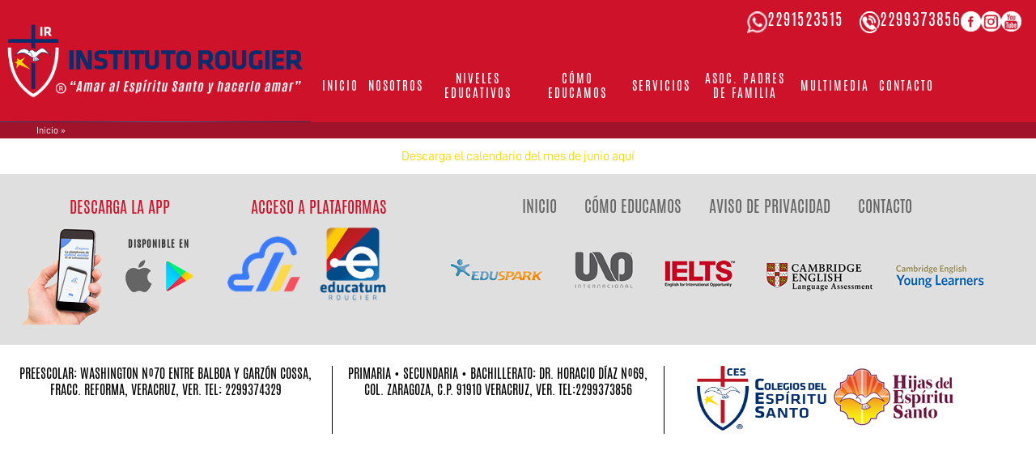

--- FILE ---
content_type: text/html; charset=UTF-8
request_url: https://rougier.edu.mx/node/172
body_size: 3021
content:
<!DOCTYPE html>
<html lang="es" dir="ltr" prefix="content: http://purl.org/rss/1.0/modules/content/  dc: http://purl.org/dc/terms/  foaf: http://xmlns.com/foaf/0.1/  og: http://ogp.me/ns#  rdfs: http://www.w3.org/2000/01/rdf-schema#  schema: http://schema.org/  sioc: http://rdfs.org/sioc/ns#  sioct: http://rdfs.org/sioc/types#  skos: http://www.w3.org/2004/02/skos/core#  xsd: http://www.w3.org/2001/XMLSchema# ">
  <head>
    <meta charset="utf-8" />
<meta name="Generator" content="Drupal 9 (https://www.drupal.org)" />
<meta name="MobileOptimized" content="width" />
<meta name="HandheldFriendly" content="true" />
<meta name="viewport" content="width=device-width, initial-scale=1.0" />
<link rel="icon" href="/themes/motolinia/favicon.ico" type="image/vnd.microsoft.icon" />
<link rel="canonical" href="https://rougier.edu.mx/node/172" />
<link rel="shortlink" href="https://rougier.edu.mx/node/172" />

    <title>Calendario de actividades | Instituto Rougier</title>
    <link rel="stylesheet" media="all" href="/sites/default/files/css/css_9m8-tA3IQf8ThlLQYTTZUyEweCvyR908Tg0XCbKYOfY.css" />
<link rel="stylesheet" media="all" href="/sites/default/files/css/css_D-Kcm8zmEJSOo-yFrC7WxUl0FnVsCjP_J2W0RclEcQE.css" />

    
  </head>
  <body class="path-node page-node-type-noticia">
        <a href="#main-content" class="visually-hidden focusable skip-link">
      Pasar al contenido principal
    </a>
    
      <div class="dialog-off-canvas-main-canvas" data-off-canvas-main-canvas>
    <div id="site-bg">

    <div id="top-panel">
        <div id="banner">
            <a href="/"><p></p></a>
        </div>

                <div id="top">
              <div class="region region-top-panel">
    <div id="block-topsocialicons" class="block block-block-content block-block-contente82c20d2-b58c-40e4-a6bd-7498dbe44d5e">
  
    
      
            <div class="clearfix text-formatted field field--name-body field--type-text-with-summary field--label-hidden field__item"><div style="display: inline-flex; flex-direction: row-reverse; width: 96%; margin: 14px 2%; gap: 2%;"><a href="https://www.youtube.com/user/InstitutoRougierAC" rel="noopener" target="_blank"><img alt="" src="/themes/motolinia/images/social_icons/top_you.jpg" width="25" /></a> <a href="https://www.instagram.com/institutorougier_oficial" rel="noopener" target="_blank"> <img alt="" src="/themes/motolinia/images/social_icons/top_in.jpg" width="25" /></a> <a href="https://www.facebook.com/InstitutoRougier/" rel="noopener" target="_blank"> <img alt="" src="/themes/motolinia/images/social_icons/top_fa.jpg" width="25" /></a> <a href="tel:2299373856" style="margin-left:20px;display: flex;justify-content: space-around;flex-wrap: wrap;gap: 15%;"><img alt="" src="/themes/motolinia/images/social_icons/tel.png" width="25" /> 2299373856</a><a href="https://wa.me/+522291523515" style="margin-left:20px;display: flex;justify-content: space-around;flex-wrap: wrap;gap: 15%;" target="_blank" title="Enviar mensaje vía WhatsApp"><img alt="" src="/themes/motolinia/images/social_icons/top_wa.png" width="25" /> 2291523515</a></div>
</div>
      
  </div>

  </div>

        </div>
        
        <div id="main-menu">
                        <label for="show-menu" class="show-menu"><i class="fa fa-fw fa-bars" style="padding: 0 3px 0 10px;"></i>Menú</label>
            <input type="checkbox" id="show-menu" role="button">
              <div class="region region-main-menu">
    <nav role="navigation" aria-labelledby="block-motolinia-main-menu-menu" id="block-motolinia-main-menu" class="block block-menu navigation menu--main">
            
  <h2 class="visually-hidden" id="block-motolinia-main-menu-menu">Main navigation</h2>
  

        
              <ul class="menu">
                    <li class="menu-item">
        <a href="/inicio" data-drupal-link-system-path="node/1">Inicio</a>
              </li>
                <li class="menu-item">
        <a href="/nosotros" data-drupal-link-system-path="node/15">Nosotros</a>
              </li>
                <li class="menu-item menu-item--expanded">
        <a href="/niveles-educativos" data-drupal-link-system-path="node/6">Niveles Educativos</a>
                                <ul class="menu">
                    <li class="menu-item">
        <a href="/niveles-educativos/preescolar" data-drupal-link-system-path="node/13">Preescolar</a>
              </li>
                <li class="menu-item">
        <a href="/niveles-educativos/primaria" data-drupal-link-system-path="node/14">Primaria</a>
              </li>
                <li class="menu-item">
        <a href="/niveles-educativos/secundaria" data-drupal-link-system-path="node/7">Secundaria</a>
              </li>
                <li class="menu-item">
        <a href="/niveles-educativos/bachillerato" data-drupal-link-system-path="node/12">Bachillerato</a>
              </li>
        </ul>
  
              </li>
                <li class="menu-item">
        <a href="/modelo-educativo" data-drupal-link-system-path="node/18">Cómo educamos</a>
              </li>
                <li class="menu-item">
        <a href="/servicios" data-drupal-link-system-path="node/3">Servicios</a>
              </li>
                <li class="menu-item">
        <a href="/asociacion-de-padres" data-drupal-link-system-path="node/11">Asoc. Padres de familia</a>
              </li>
                <li class="menu-item">
        <a href="/multimedia" data-drupal-link-system-path="node/5">Multimedia</a>
              </li>
                <li class="menu-item">
        <a href="/contacto" data-drupal-link-system-path="node/2">Contacto</a>
              </li>
        </ul>
  


  </nav>

  </div>

                                </div>
    </div>

    <div id="wrapper">
                <div id="main-container">
            <div id="main-content-container">
                                <div id="breadcrumb">
                      <div class="region region-breadcrumb">
    <div id="block-motolinia-breadcrumbs" class="block block-system block-system-breadcrumb-block">
  
    
        <nav class="breadcrumb" role="navigation" aria-labelledby="system-breadcrumb">
    <h2 id="system-breadcrumb" class="visually-hidden">Sobrescribir enlaces de ayuda a la navegación</h2>
    <ol>
          <li>
                  <a href="/">Inicio</a>
              </li>
          <li>
                  <a href="/node"></a>
              </li>
        </ol>
  </nav>

  </div>

  </div>
 
                </div>
                                                                                <div id="main-content" style="width:100%">
                                      <div class="region region-content">
    <div data-drupal-messages-fallback class="hidden"></div><div id="block-motolinia-content" class="block block-system block-system-main-block">
  
    
      
<article data-history-node-id="172" role="article" about="/node/172" class="node node--type-noticia node--view-mode-full">

  
    

  
  <div class="node__content">
    
            <div class="clearfix text-formatted field field--name-field-content field--type-text-with-summary field--label-hidden field__item"><p><a href="https://drive.google.com/file/d/1XR7LjNJmsINkmllFU6gPY9QL3fXNxDsL/view?usp=sharing">Descarga el calendario del mes de junio aquí</a></p>
</div>
      
  </div>

</article>

  </div>

  </div>

                </div>
                            </div>
        </div>
            </div>

    <div id="footer">
                      <div class="region region-footer">
    <div id="block-copyright" class="block block-block-content block-block-contentffd523ef-f445-44ce-b438-6686d9b64eb7">
  
    
      
            <div class="clearfix text-formatted field field--name-body field--type-text-with-summary field--label-hidden field__item"><div id="links">
<div id="footer-menu">
<p class="subtitulo">DESCARGA LA APP</p>

<p class="pie_app_img"> </p>

<div class="pie_app_menu">
<p>DISPONIBLE EN</p>
<a class="pie_app_mac" href="#" target="_blank" title="Haz clic para abrir en la App Store"> </a> <a class="pie_app_play" href="#" target="_blank" title="Haz clic para abrir en Google Play"> </a></div>
</div>

<div id="social-icons-bottom">
<p class="subtitulo">ACCESO A PLATAFORMAS</p>
<a class="pie_plataformas_ico plat_01" href="https://c1-rougier.algebraix.com" target="_blank"> </a> <a class="pie_plataformas_ico plat_02" href="http://educatum.rougier.edu.mx/" target="_blank"> </a></div>

<div id="copyright"><a href="/">INICIO</a> <a href="/modelo-educativo">CÓMO EDUCAMOS</a> <a href="https://rougier.edu.mx/repo/AVISO_DE_PRIVACIDAD.pdf">AVISO DE PRIVACIDAD</a> <a href="/contacto">CONTACTO</a>

<p class="pie_logos"> </p>
</div>
</div>
</div>
      
  </div>
<div id="block-footer" class="block block-block-content block-block-content28c7622a-322c-4048-8fed-3271e73b37cf">
  
    
      
            <div class="clearfix text-formatted field field--name-body field--type-text-with-summary field--label-hidden field__item"><div id="address">
<ul>
	<li>PREESCOLAR: WASHINGTON Nº70 ENTRE BALBOA Y GARZÓN COSSA, FRACC. REFORMA, VERACRUZ, VER. TEL: 2299374329</li>
	<li style="border-left: 1px solid #000;border-right: 1px solid  #000;">PRIMARIA • SECUNDARIA • BACHILLERATO: DR. HORACIO DÍAZ Nº69, COL. ZARAGOZA, C.P. 91910 VERACRUZ, VER. TEL:2299373856</li>
	<li><a href="/contacto" target="_self"><img height="80" src="/themes/motolinia/images/general/pie_logo_colegios2.png" width="160" /></a><a href="https://www.hijasespiritusanto.org.mx/" target="_blank"><img height="80" src="/themes/motolinia/images/general/pie_logo_hijas_del_espiritu_santo.jpg" width="170" /></a></li>
</ul>
</div>
</div>
      
  </div>

  </div>

            </div>
    
</div>
  </div>

    
    <script src="/sites/default/files/js/js_ES9yzAJOARLSc8jM6RENmEqg3pT8MD3tVSurX08bz8o.js"></script>

  <script defer src="https://static.cloudflareinsights.com/beacon.min.js/vcd15cbe7772f49c399c6a5babf22c1241717689176015" integrity="sha512-ZpsOmlRQV6y907TI0dKBHq9Md29nnaEIPlkf84rnaERnq6zvWvPUqr2ft8M1aS28oN72PdrCzSjY4U6VaAw1EQ==" data-cf-beacon='{"version":"2024.11.0","token":"bb535bc3064e42dd8e3a6d7a7566b2ad","r":1,"server_timing":{"name":{"cfCacheStatus":true,"cfEdge":true,"cfExtPri":true,"cfL4":true,"cfOrigin":true,"cfSpeedBrain":true},"location_startswith":null}}' crossorigin="anonymous"></script>
</body>
</html>


--- FILE ---
content_type: text/css
request_url: https://rougier.edu.mx/sites/default/files/css/css_D-Kcm8zmEJSOo-yFrC7WxUl0FnVsCjP_J2W0RclEcQE.css
body_size: 15794
content:
html{font-family:sans-serif;-ms-text-size-adjust:100%;-webkit-text-size-adjust:100%;}body{margin:0;}article,aside,details,figcaption,figure,footer,header,hgroup,main,menu,nav,section,summary{display:block;}audio,canvas,progress,video{display:inline-block;vertical-align:baseline;}audio:not([controls]){display:none;height:0;}[hidden],template{display:none;}a{background-color:transparent;}a:active,a:hover{outline:0;}abbr[title]{border-bottom:1px dotted;}b,strong{font-weight:bold;}dfn{font-style:italic;}h1{font-size:2em;margin:0.67em 0;}mark{background:#ff0;color:#000;}small{font-size:80%;}sub,sup{font-size:75%;line-height:0;position:relative;vertical-align:baseline;}sup{top:-0.5em;}sub{bottom:-0.25em;}img{border:0;}svg:not(:root){overflow:hidden;}figure{margin:1em 40px;}hr{box-sizing:content-box;height:0;}pre{overflow:auto;}code,kbd,pre,samp{font-family:monospace,monospace;font-size:1em;}button,input,optgroup,select,textarea{color:inherit;font:inherit;margin:0;}button{overflow:visible;}button,select{text-transform:none;}button,html input[type="button"],input[type="reset"],input[type="submit"]{-webkit-appearance:button;cursor:pointer;}button[disabled],html input[disabled]{cursor:default;}button::-moz-focus-inner,input::-moz-focus-inner{border:0;padding:0;}input{line-height:normal;}input[type="checkbox"],input[type="radio"]{box-sizing:border-box;padding:0;}input[type="number"]::-webkit-inner-spin-button,input[type="number"]::-webkit-outer-spin-button{height:auto;}input[type="search"]{-webkit-appearance:textfield;box-sizing:content-box;}input[type="search"]::-webkit-search-cancel-button,input[type="search"]::-webkit-search-decoration{-webkit-appearance:none;}fieldset{border:1px solid #c0c0c0;margin:0 2px;padding:0.35em 0.625em 0.75em;}legend{border:0;padding:0;}textarea{overflow:auto;}optgroup{font-weight:bold;}table{border-collapse:collapse;border-spacing:0;}td,th{padding:0;}
@media (min--moz-device-pixel-ratio:0){summary{display:list-item;}}
.action-links{margin:1em 0;padding:0;list-style:none;}[dir="rtl"] .action-links{margin-right:0;}.action-links li{display:inline-block;margin:0 0.3em;}.action-links li:first-child{margin-left:0;}[dir="rtl"] .action-links li:first-child{margin-right:0;margin-left:0.3em;}.button-action{display:inline-block;padding:0.2em 0.5em 0.3em;text-decoration:none;line-height:160%;}.button-action:before{margin-left:-0.1em;padding-right:0.2em;content:"+";font-weight:900;}[dir="rtl"] .button-action:before{margin-right:-0.1em;margin-left:0;padding-right:0;padding-left:0.2em;}
.breadcrumb{padding-bottom:0.5em;}.breadcrumb ol{margin:0;padding:0;}[dir="rtl"] .breadcrumb ol{margin-right:0;}.breadcrumb li{display:inline;margin:0;padding:0;list-style-type:none;}.breadcrumb li:before{content:" \BB ";}.breadcrumb li:first-child:before{content:none;}
.button,.image-button{margin-right:1em;margin-left:1em;}.button:first-child,.image-button:first-child{margin-right:0;margin-left:0;}
.collapse-processed > summary{padding-right:0.5em;padding-left:0.5em;}.collapse-processed > summary:before{float:left;width:1em;height:1em;content:"";background:url(/core/misc/menu-expanded.png) 0 100% no-repeat;}[dir="rtl"] .collapse-processed > summary:before{float:right;background-position:100% 100%;}.collapse-processed:not([open]) > summary:before{-ms-transform:rotate(-90deg);-webkit-transform:rotate(-90deg);transform:rotate(-90deg);background-position:25% 35%;}[dir="rtl"] .collapse-processed:not([open]) > summary:before{-ms-transform:rotate(90deg);-webkit-transform:rotate(90deg);transform:rotate(90deg);background-position:75% 35%;}
.container-inline label:after,.container-inline .label:after{content:":";}.form-type-radios .container-inline label:after,.form-type-checkboxes .container-inline label:after{content:"";}.form-type-radios .container-inline .form-type-radio,.form-type-checkboxes .container-inline .form-type-checkbox{margin:0 1em;}.container-inline .form-actions,.container-inline.form-actions{margin-top:0;margin-bottom:0;}
details{margin-top:1em;margin-bottom:1em;border:1px solid #ccc;}details > .details-wrapper{padding:0.5em 1.5em;}summary{padding:0.2em 0.5em;cursor:pointer;}
.exposed-filters .filters{float:left;margin-right:1em;}[dir="rtl"] .exposed-filters .filters{float:right;margin-right:0;margin-left:1em;}.exposed-filters .form-item{margin:0 0 0.1em 0;padding:0;}.exposed-filters .form-item label{float:left;width:10em;font-weight:normal;}[dir="rtl"] .exposed-filters .form-item label{float:right;}.exposed-filters .form-select{width:14em;}.exposed-filters .current-filters{margin-bottom:1em;}.exposed-filters .current-filters .placeholder{font-weight:bold;font-style:normal;}.exposed-filters .additional-filters{float:left;margin-right:1em;}[dir="rtl"] .exposed-filters .additional-filters{float:right;margin-right:0;margin-left:1em;}
.field__label{font-weight:bold;}.field--label-inline .field__label,.field--label-inline .field__items{float:left;}.field--label-inline .field__label,.field--label-inline > .field__item,.field--label-inline .field__items{padding-right:0.5em;}[dir="rtl"] .field--label-inline .field__label,[dir="rtl"] .field--label-inline .field__items{padding-right:0;padding-left:0.5em;}.field--label-inline .field__label::after{content:":";}
form .field-multiple-table{margin:0;}form .field-multiple-table .field-multiple-drag{width:30px;padding-right:0;}[dir="rtl"] form .field-multiple-table .field-multiple-drag{padding-left:0;}form .field-multiple-table .field-multiple-drag .tabledrag-handle{padding-right:0.5em;}[dir="rtl"] form .field-multiple-table .field-multiple-drag .tabledrag-handle{padding-right:0;padding-left:0.5em;}form .field-add-more-submit{margin:0.5em 0 0;}.form-item,.form-actions{margin-top:1em;margin-bottom:1em;}tr.odd .form-item,tr.even .form-item{margin-top:0;margin-bottom:0;}.form-composite > .fieldset-wrapper > .description,.form-item .description{font-size:0.85em;}label.option{display:inline;font-weight:normal;}.form-composite > legend,.label{display:inline;margin:0;padding:0;font-size:inherit;font-weight:bold;}.form-checkboxes .form-item,.form-radios .form-item{margin-top:0.4em;margin-bottom:0.4em;}.form-type-radio .description,.form-type-checkbox .description{margin-left:2.4em;}[dir="rtl"] .form-type-radio .description,[dir="rtl"] .form-type-checkbox .description{margin-right:2.4em;margin-left:0;}.marker{color:#e00;}.form-required:after{display:inline-block;width:6px;height:6px;margin:0 0.3em;content:"";vertical-align:super;background-image:url(/core/misc/icons/ee0000/required.svg);background-repeat:no-repeat;background-size:6px 6px;}abbr.tabledrag-changed,abbr.ajax-changed{border-bottom:none;}.form-item input.error,.form-item textarea.error,.form-item select.error{border:2px solid red;}.form-item--error-message:before{display:inline-block;width:14px;height:14px;content:"";vertical-align:sub;background:url(/core/misc/icons/e32700/error.svg) no-repeat;background-size:contain;}
.icon-help{padding:1px 0 1px 20px;background:url(/core/misc/help.png) 0 50% no-repeat;}[dir="rtl"] .icon-help{padding:1px 20px 1px 0;background-position:100% 50%;}.feed-icon{display:block;overflow:hidden;width:16px;height:16px;text-indent:-9999px;background:url(/core/misc/feed.svg) no-repeat;}
.form--inline .form-item{float:left;margin-right:0.5em;}[dir="rtl"] .form--inline .form-item{float:right;margin-right:0;margin-left:0.5em;}[dir="rtl"] .views-filterable-options-controls .form-item{margin-right:2%;}.form--inline .form-item-separator{margin-top:2.3em;margin-right:1em;margin-left:0.5em;}[dir="rtl"] .form--inline .form-item-separator{margin-right:0.5em;margin-left:1em;}.form--inline .form-actions{clear:left;}[dir="rtl"] .form--inline .form-actions{clear:right;}
.item-list .title{font-weight:bold;}.item-list ul{margin:0 0 0.75em 0;padding:0;}.item-list li{margin:0 0 0.25em 1.5em;padding:0;}[dir="rtl"] .item-list li{margin:0 1.5em 0.25em 0;}.item-list--comma-list{display:inline;}.item-list--comma-list .item-list__comma-list,.item-list__comma-list li,[dir="rtl"] .item-list--comma-list .item-list__comma-list,[dir="rtl"] .item-list__comma-list li{margin:0;}
button.link{margin:0;padding:0;cursor:pointer;border:0;background:transparent;font-size:1em;}label button.link{font-weight:bold;}
ul.inline,ul.links.inline{display:inline;padding-left:0;}[dir="rtl"] ul.inline,[dir="rtl"] ul.links.inline{padding-right:0;padding-left:15px;}ul.inline li{display:inline;padding:0 0.5em;list-style-type:none;}ul.links a.is-active{color:#000;}
ul.menu{margin-left:1em;padding:0;list-style:none outside;text-align:left;}[dir="rtl"] ul.menu{margin-right:1em;margin-left:0;text-align:right;}.menu-item--expanded{list-style-type:circle;list-style-image:url(/core/misc/menu-expanded.png);}.menu-item--collapsed{list-style-type:disc;list-style-image:url(/core/misc/menu-collapsed.png);}[dir="rtl"] .menu-item--collapsed{list-style-image:url(/core/misc/menu-collapsed-rtl.png);}.menu-item{margin:0;padding-top:0.2em;}ul.menu a.is-active{color:#000;}
.more-link{display:block;text-align:right;}[dir="rtl"] .more-link{text-align:left;}
.pager__items{clear:both;text-align:center;}.pager__item{display:inline;padding:0.5em;}.pager__item.is-active{font-weight:bold;}
tr.drag{background-color:#fffff0;}tr.drag-previous{background-color:#ffd;}body div.tabledrag-changed-warning{margin-bottom:0.5em;}
tr.selected td{background:#ffc;}td.checkbox,th.checkbox{text-align:center;}[dir="rtl"] td.checkbox,[dir="rtl"] th.checkbox{text-align:center;}
th.is-active img{display:inline;}td.is-active{background-color:#ddd;}
div.tabs{margin:1em 0;}ul.tabs{margin:0 0 0.5em;padding:0;list-style:none;}.tabs > li{display:inline-block;margin-right:0.3em;}[dir="rtl"] .tabs > li{margin-right:0;margin-left:0.3em;}.tabs a{display:block;padding:0.2em 1em;text-decoration:none;}.tabs a.is-active{background-color:#eee;}.tabs a:focus,.tabs a:hover{background-color:#f5f5f5;}
.form-textarea-wrapper textarea{display:block;box-sizing:border-box;width:100%;margin:0;}
.ui-dialog--narrow{max-width:500px;}@media screen and (max-width:600px){.ui-dialog--narrow{min-width:95%;max-width:95%;}}
.messages{padding:15px 20px 15px 35px;word-wrap:break-word;border:1px solid;border-width:1px 1px 1px 0;border-radius:2px;background:no-repeat 10px 17px;overflow-wrap:break-word;}[dir="rtl"] .messages{padding-right:35px;padding-left:20px;text-align:right;border-width:1px 0 1px 1px;background-position:right 10px top 17px;}.messages + .messages{margin-top:1.538em;}.messages__list{margin:0;padding:0;list-style:none;}.messages__item + .messages__item{margin-top:0.769em;}.messages--status{color:#325e1c;border-color:#c9e1bd #c9e1bd #c9e1bd transparent;background-color:#f3faef;background-image:url(/core/misc/icons/73b355/check.svg);box-shadow:-8px 0 0 #77b259;}[dir="rtl"] .messages--status{margin-left:0;border-color:#c9e1bd transparent #c9e1bd #c9e1bd;box-shadow:8px 0 0 #77b259;}.messages--warning{color:#734c00;border-color:#f4daa6 #f4daa6 #f4daa6 transparent;background-color:#fdf8ed;background-image:url(/core/misc/icons/e29700/warning.svg);box-shadow:-8px 0 0 #e09600;}[dir="rtl"] .messages--warning{border-color:#f4daa6 transparent #f4daa6 #f4daa6;box-shadow:8px 0 0 #e09600;}.messages--error{color:#a51b00;border-color:#f9c9bf #f9c9bf #f9c9bf transparent;background-color:#fcf4f2;background-image:url(/core/misc/icons/e32700/error.svg);box-shadow:-8px 0 0 #e62600;}[dir="rtl"] .messages--error{border-color:#f9c9bf transparent #f9c9bf #f9c9bf;box-shadow:8px 0 0 #e62600;}.messages--error p.error{color:#a51b00;}
.node--unpublished{background-color:#fff4f4;}
@font-face{font-family:"rougier";src:url(/themes/motolinia/css/fonts/antonio.ttf);}@font-face{font-family:"din_rougier";src:url(/themes/motolinia/css/fonts/din.otf);}body{font-family:"din_rougier",sans-serif;}body,div,table,tbody,tr,td,img,a,p,span,label,input{padding:0;margin:0;border:none;text-decoration:none;vertical-align:top;font-size:100%;}a{color:#f00;}#top-panel{display:grid;grid-template-columns:30% 70%;grid-template-rows:40% 60%;}#site-bg{background:url(/themes/motolinia/images/general/site_bg.jpg) no-repeat center 0px fixed;width:100%;min-width:1200px;}#upper-container{width:100%;margin:auto;}#wrapper{width:100%;margin:0 auto;}#main-container{width:100%;margin:0px auto;box-shadow:0px 0px 20px #5050507a;padding:0px;background-size:contain;background-color:#fff;}#bottom-container{width:100%;margin:0px auto;background-size:contain;display:flex;flex-flow:column;overflow:auto;}#bottom-container .region-bottom-panel{display:grid;justify-content:space-around;grid-template-columns:1fr;}.block-configure a{color:#000 !important;}#banner{grid-row:1/3;}#banner p{width:96%;height:89%;margin:0 auto;padding:2%;background:url(/themes/motolinia/images/general/top_logo.png) #ce122a no-repeat center
		center;background-size:contain;background-origin:content-box;}#top{background-color:#ce122a;grid-row:1/2;height:75px;}#top a{color:#fff;font:20px/20px "Rougier",sans-serif;letter-spacing:1px;}#middle-panel{width:100%;margin:auto;}.slick-prev{bottom:215px !important;font-size:42px !important;transition:all 200ms ease-in-out;}.slick-prev::before{font-family:"FontAwesome";content:"\f137";display:inline-block;padding-right:5px;vertical-align:baseline;text-rendering:auto;-webkit-font-smoothing:antialiased;color:#fff !important;}.slick-prev:hover{left:35px !important;}.slide__caption{background:#1b1b1bc9 !important;padding:0px 30px 30px 30px !important;bottom:-20px;position:absolute;}.slide__content > div:first-of-type{height:450px;}.slide__content div img{object-fit:fill !important;}@media (min-width:64em){.slick--skin--classic .slide__caption{box-sizing:border-box;height:auto;min-height:10%;top:auto;width:100%;bottom:0;}}.slide__caption h1{font-family:"Rougier",sans-serif;font-size:4.5rem !important;letter-spacing:3px;text-transform:uppercase;font-weight:100;}.slide__caption h2{font-family:"Rougier",sans-serif;font-size:2.3rem;letter-spacing:0px;text-transform:uppercase;font-weight:100;}.slide__caption h3{font-family:"Rougier",sans-serif;font-size:1rem;letter-spacing:1px;text-transform:uppercase;font-weight:100;}.slick-next{bottom:215px !important;font-size:42px !important;transition:all 200ms ease-in-out;}.slick-next::before{font-family:"FontAwesome";content:"\f138";display:inline-block;padding-left:5px;vertical-align:baseline;text-rendering:auto;-webkit-font-smoothing:antialiased;color:#fff !important;}.slick-next:hover{right:35px !important;}.hidescroll::-webkit-scrollbar{display:none;}.hidescroll{-ms-overflow-style:none;scrollbar-width:none;}#help{width:100%;}#main-content-container{background-color:#fff;width:100%;margin:0px;padding:0;display:flex;flex-flow:row wrap;justify-content:center;}#main-content{text-align:center;}#main-content p{margin:10px 0;line-height:1.5;}#main-content h6 a{color:white;display:inline-block;background:#1cba41;padding:0.8em 2em;border-radius:25px;text-shadow:rgba(0,0,0,0.2) 0px 1px 1px;border:1px solid #31962b;font-size:0.9rem;cursor:pointer;font-weight:normal;margin:3px 0;}#main-content h6 a:hover{background-color:#31962b;}#main-content h6 a::before{font-family:"FontAwesome";content:"\f019";display:inline-block;padding-right:15px;vertical-align:baseline;text-rendering:auto;-webkit-font-smoothing:antialiased;}span.file{color:white;display:inline-block;background:#003782;padding:0.8em;border-radius:5px;text-shadow:rgba(0,0,0,0.2) 0px 1px 1px;font:17px/20px "Rougier",sans-serif;cursor:pointer;margin:3px 0;min-width:280px;}span.file:hover{background-color:#fbdb00;}span.btn_link{color:white;display:inline-block;background:#003782;padding:0.8em;border-radius:5px;text-shadow:rgba(0,0,0,0.2) 0px 1px 1px;font:17px/20px "Rougier",sans-serif;cursor:pointer;margin:3px 0;min-width:280px;}span.btn_link:hover{background-color:#fbdb00;}span.btn_link a,span.btn_link_red a{color:white;}span.btn_link_red{color:white;display:inline-block;text-align:center;background:#ce122a;padding:0.8em;border-radius:5px;text-shadow:rgba(0,0,0,0.2) 0px 1px 1px;font:17px/20px "Rougier",sans-serif;cursor:pointer;margin:3px 0;min-width:280px;}span.btn_link_red:hover{background-color:#fbdb00;}span.btn_link_red:hover a{color:#003782;}.download-link ul{display:grid;grid-template-columns:repeat(auto-fill,330px);}.download-link li{list-style:none;text-align:left;}span.file a{color:white;}span.file a::before{font-family:"FontAwesome";content:"\f0ed";display:inline-block;padding-right:5px;vertical-align:baseline;text-rendering:auto;-webkit-font-smoothing:antialiased;}.serv_btn{font:20px/30px "Rougier",sans-serif;text-align:center;margin:0 2%;width:10%;-webkit-transition:all ease-out 0.2s;transition:all ease-out 0.2s;}.serv_btn:hover{border-bottom:1px solid #fbdb00;color:#fbdb00 !important;}.serv_btn a{color:#fff !important;-webkit-transition:all ease-out 0.2s;transition:all ease-out 0.2s;}.serv_btn a:hover{color:#fbdb00 !important;}img.serv_ico{float:left;margin:10px 40px;}#main-content img.media-image{width:100% !important;height:auto !important;}#main-content img.file-icon{width:inherit !important;display:none;}#main-content img{max-width:100% !important;height:auto !important;}.node-galeria-imagenes img{width:144px !important;float:left;margin:15px;}.node-galeria-imagenes{background:#003782;float:left;}.galleryTitle,.field-name-field-galeria-imagenes-img .field-label,.field--name-field-galeria-imagenes-img .field__label{font:30px/40px "Rougier",sans-serif;padding:10px;display:block;background-color:#003782;color:white;text-transform:uppercase;text-align:center;}.field-name-field-galeria-imagenes-img .field-label,.field--name-field-galeria-imagenes-img .field__label{background-color:#fff;color:#d41a29;}.field--name-field-field-date-start-news .datetime{font-size:16px;line-height:18px;font-family:Rougier,sans-serif;color:#ffffff;text-align:right;float:right;width:100%;background:#003782;padding:1% 5%;}.galleryTitle::before,.field-name-field-galeria-imagenes-img .field-label::before,.field--name-field-galeria-imagenes-img .field__label::before{font-family:"FontAwesome";content:"\f16d";display:inline-block;padding-right:15px;vertical-align:baseline;text-rendering:auto;-webkit-font-smoothing:antialiased;}.field-name-field-galeria-imagenes-img,.field--name-field-galeria-imagenes-img{clear:both;padding:10px 0;}.field-name-field-galeria-imagenes-img .field-items,.field--name-field-galeria-imagenes-img .field__items{display:grid;grid-template-columns:repeat(auto-fill,480px);justify-content:space-around;grid-row-gap:10px;}.media-default video{width:100%;}.node-videos{margin-top:10px;}.table2col{display:grid;grid-template-columns:1fr 1fr;float:left;clear:both;margin:2%;width:96%;}.videoNotice video{width:380px !important;height:250px !important;}.node-videos iframe{max-width:100% !important;height:360px;}.last-news-videos{margin-bottom:20px;display:block;}.videoTitle{padding:10px 0;background-color:#fff;color:#003781;text-transform:uppercase;font:30px/40px "Rougier",sans-serif;display:block;width:100%;margin:auto;}.videoTitle::before{font-family:"FontAwesome";content:"\f167";display:inline-block;padding-right:15px;vertical-align:baseline;text-rendering:auto;-webkit-font-smoothing:antialiased;}.media--type-remote-video{float:left;margin:1%;}#cboxOverlay{opacity:0.75 !important;}#cboxWrapper{border-radius:0 !important;}#cboxCurrent{font-size:12px;}.cboxPhoto{box-shadow:0px 0px 15px #252525;-webkit-box-shadow:0px 0px 15px #252525;-moz-box-shadow:0px 0px 15px #252525;}#main-content ul{margin-top:20px;}#left-panel{width:330px;margin:10px 40px 10px 10px;}#right-panel{width:270px;margin:10px 10px 10px 40px;}#right-panel-full{width:350px;padding:10px 30px;background-color:#003782;}#right-panel .region-right-panel{display:grid;grid-template-columns:repeat(auto-fill,270px);justify-content:space-around;}.views-view-grid{width:100%;}.views-field-changed{color:#16336c;text-align:right;font:12px/20px "Rougier",sans-serif;padding:5px 10px;border-bottom:1px solid;text-transform:uppercase;margin-bottom:10px;}.view-noticias-generales,.view-eventos-generales{margin-bottom:20px;}.view-noticias-generales .col-1,.view-noticias-generales .col-2,.view-noticias-generales .col-3,.view-noticias-generales .col-4{padding:10px 0;border-bottom:1px solid;}.view-eventos-generales .col-1{padding:10px 0;border-bottom:1px solid;}.view-noticias-generales h1,.view-eventos-generales h1,.view-calendario h1,.node-videos h1,.views-field-field-content h1{font:35px/45px "Rougier",sans-serif;color:#000;text-align:center;height:auto;width:96%;margin:0 auto 20px auto;}.view-descargas .views-field-field-content h1{text-align:left;margin:0;}.view-noticias-generales .views-field-field-news-image{float:left;width:40%;}.view-noticias-generales .views-field-field-news-image img{max-width:100%;height:auto;}.view-noticias-generales .views-field-field-date-start{float:left;width:58%;text-align:left;padding-left:2%;font:12px/20px "Rougier",sans-serif;color:#003781;text-transform:uppercase;}.view-noticias-generales .views-field-field-seccion,.view-noticias-generales .views-field-title{float:left;width:58%;text-align:left;padding-left:2%;font:16px/20px "Rougier",sans-serif;color:#d4142a;letter-spacing:1px;}.view-noticias-generales .views-field-field-summary,.views-field-field-content{text-align:left;padding-left:2%;text-align:justify;font-size:15px;}.view-noticias-generales .views-field-view-node,.views-field-view-node-1{padding:5px;float:right;background:#003781;margin-top:8px;font:14px/20px "rougier",sans-serif;text-transform:uppercase;border-radius:3px;}.view-noticias-generales .views-field-view-node a,.views-field-view-node-1 a{color:#fff;}.view-noticias-generales .item-list ul li{margin:0 0 0.25em 0.5em;padding:6px;font:13px/30px "rougier",sans-serif;}.view-eventos-generales .views-field-title{color:#003781;text-align:left;padding:0px;font-size:22px;margin-bottom:5px;font:20px/30px "Rougier",sans-serif;padding-left:2%;}.view-eventos-generales .views-field-title a{color:#003781;}.view-eventos-generales .views-field-field-date-start{color:#fff;background:#003781;text-align:center;padding:10px;width:60px;height:50px;font:60px/60px "Rougier",sans-serif;float:left;margin-right:2%;}.view-eventos-generales .views-field-field-date-start-1{color:#fff;background:#003781;text-align:center;padding:5px 10px;float:left;clear:left;width:60px;height:20px;font-family:"Rougier",sans-serif;font-size:20px;line-height:20px;margin-right:2%;}.view-eventos-generales .views-field-field-summary,.views-field-field-content{text-align:left;padding-left:2%;text-align:justify;font-size:15px;}.view-galeria-de-imagenes{background:#003782;}.view-galeria-de-imagenes .views-field-title{font:30px/40px "Rougier",sans-serif;color:#fff;text-align:center;text-transform:uppercase;float:left;height:auto;width:100%;margin:30px 0;}.view-galeria-de-imagenes .views-field-field-galeria-imagenes-img ul li{float:left;list-style:none;margin:20px;overflow:hidden;-webkit-transition:all ease-out 0.2s;transition:all ease-out 0.2s;}a.multimedia_calendario,.multimedia-calendario a{background:#fff url(/themes/motolinia/images/general/multimedia_calendario.png) no-repeat
		10px center;float:left;height:40px;width:80%;font:30px/40px "Rougier",sans-serif;color:#003781;text-decoration:none;text-align:left;padding:3% 0% 3% 20%;margin-bottom:20px;text-transform:uppercase;}.multimedia-calendario-alt a{background:#003781 url(/themes/motolinia/images/general/multimedia_calendario.png)
		no-repeat 10px center;float:left;height:40px;width:80%;font:30px/40px "Rougier",sans-serif;color:#fff;text-decoration:none;text-align:left;padding:3% 0% 3% 20%;margin-bottom:20px;text-transform:uppercase;}.noticias-large{width:90% !important;background-color:#fff;padding:10px 5% !important;border:none;}.privacy_notice{text-transform:uppercase;color:#14326b !important;text-decoration:none !important;}#search-results{width:70%;margin:0 0 20px 100px;}#search-results ul{list-style:none;}#search-results h3{margin-top:10px;}#search-form{margin:30px 0 25px 70px;}#search-form input[type="text"]{border:1px solid gray;}.pager{margin-top:20px;}#empty-content{width:100%;height:500px;}#footer{width:100%;margin:0px auto;font-size:1rem;line-height:2rem;text-align:center;color:#666;clear:both;font-family:"Rougier",sans-serif;}#footer-menu{width:20%;float:left;}#footer-menu ul{padding:0px;margin-left:15%;margin-top:20px;}#footer-menu li{text-align:left;}#links{float:left;width:96%;background-color:#dfdfdf;padding:2%;}#copyright{width:60%;float:left;}#links .subtitulo{font:20px/30px "Rougier",sans-serif;color:#ce142a;text-align:center;float:left;height:auto;width:100%;margin-bottom:10px;}#linkst .pie_app{float:left;height:auto;width:220px;}#links .pie_app_img{background:url(/themes/motolinia/images/general/pie_app_img.jpg);float:left;height:120px;width:100px;}#links .pie_app_menu{font:bold 12px/20px "Rougier",sans-serif;color:#333;text-align:center;float:left;height:auto;width:100px;letter-spacing:1px;margin-top:10px;margin-left:20px;}#links .pie_app_menu a{text-align:center;float:left;height:50px;width:50px;margin:0px;padding:5px 0px;border-bottom:solid 3px #dfdfdf;-webkit-transition:all ease-out 0.2s;transition:all ease-out 0.2s;}#links .pie_app_menu a:hover{border-bottom:solid 3px #bfbfbf;}#links .pie_app_mac{background:url(/themes/motolinia/images/general/pie_app_mac.jpg) no-repeat center center;}#links .pie_app_play{background:url(/themes/motolinia/images/general/pie_app_play.jpg) no-repeat center center;}#links .pie_plataformas{float:left;width:220px;}#links .pie_plataformas_ico{margin:0px;padding:0px;float:left;height:90px;width:90px;padding:0px 10px;-webkit-transition:all ease-out 0.2s;transition:all ease-out 0.2s;}#links .pie_plataformas_ico:hover{background-size:85px auto;}#links .plat_01{background:url(/themes/motolinia/images/general/intranet_logo_01.png) no-repeat center
		center;background-size:90px 90px;}#links .plat_02{background:url(/themes/motolinia/images/general/intranet_logo_02.png) no-repeat center
		center;background-size:90px 90px;}#links .pie_logos{background:url(/themes/motolinia/images/general//pie_logos.jpg) no-repeat center center;height:84px;margin-top:20px;}#social-icons-bottom{width:20%;float:left;}#social-icons-bottom ul{padding:0;}#social-icons-bottom ul li{padding:6px 0;}#acreditacion{width:100%;height:70px;margin:10px 0;background:url(/themes/motolinia/images/general/cnep.png) no-repeat center;background-size:contain;}#address{width:100%;background-color:white;height:130px;float:left;color:#000;}#address ul{display:flex;text-transform:uppercase;font:16px/20px "Rougier",sans-serif;padding:10px 0;}#address ul li{padding:0 1%;width:30%;}#footer a{font:20px/20px "Rougier",sans-serif;color:#666;text-decoration:none;text-transform:uppercase;padding:5px 15px;transition:all ease-out 0.2s;}#footer #address a{padding:0;}#footer #copyright a:hover{background:#ce2429;color:#fff;}.inicio_menu_btn{display:inline-block;width:14%;margin:0px 5%;-webkit-transition:all ease-out 0.2s;transition:all ease-out 0.2s;font:20px/20px "Rougier",sans-serif;padding-bottom:20px;border-bottom:solid 1px #013781;}.inicio_menu_btn:hover{border-bottom:1px solid #fbdb00;}a.inicio_menu_btn{color:#fff !important;}a.inicio_menu_btn:hover{color:#fbdb00 !important;}.inicio_menu_sep{display:inline-block;height:50px;width:2px;margin-top:40px;background:#fff;vertical-align:top;}.fila_azul{width:96%;background:#003782;text-align:center;float:left;clear:left;padding:2%;font-family:Times;font-size:medium;}.fila_blanca{width:96%;background:#fff;text-align:center;float:left;clear:left;padding:2%;font-family:Times;font-size:medium;}.fila_blanca video{width:100% !important;}.fila_gris,.field-name-field-downloads-file{width:96%;background:#dfdfdf;text-align:center;float:left;clear:left;padding:2%;font-family:Times;font-size:medium;}.fila_roja{width:100%;background:#d4142a;text-align:center;min-height:30px;font:30px/40px "Rougier",sans-serif;color:#fff;text-transform:uppercase;padding:10px 0;}.fila_roja a{color:#fff;}.fila_roja a:hover{text-decoration:underline;}.field-name-field-content img{max-width:100%;height:auto;}.central{margin:0 auto;width:100%;clear:left;display:flex;justify-content:center;padding:20px 0;}.nosotros_img{float:left;width:320px;height:auto;margin-right:20px;margin-bottom:20px;}.fila_azul h1,.nosotros h1,.field-name-field-content h1,.inicio_nosotros_mision h1,.inicio_nosotros_ventajas h1{font-size:30px;line-height:40px;font-family:Rougier,sans-serif;color:#fddd00;text-align:left;float:none;height:auto;width:100%;margin-bottom:20px;}.fila_blanca h1{font-size:40px;line-height:50px;font-family:Rougier,sans-serif;color:#d41a29;text-align:left;float:left;height:auto;width:100%;margin-bottom:20px;}.fila_gris h1,.filosofia h1{font-size:30px;line-height:40px;font-family:Rougier,sans-serif;color:#d41a29;text-align:left;float:left;height:auto;width:100%;margin-bottom:20px;}.fila_azul h2,.nosotros h2,.field-name-field-content h2{font-size:24px;line-height:30px;font-family:Rougier,sans-serif;color:#fff;float:left;height:auto;width:100%;margin-bottom:10px;}.fila_gris h2,.filosofia h2,.fila_blanca h2{font-size:24px;line-height:30px;font-family:Rougier,sans-serif;color:#003781;text-align:left;float:left;height:auto;width:100%;margin-bottom:10px;}.fila_azul p,.fila_azul ul,.nosotros p,.nosotros ul,.field-name-field-content p,.inicio_nosotros_mision p,.inicio_nosotros_ventajas p{font-size:16px;line-height:18px;font-family:din_rougier,sans-serif;text-align:justify;color:#ffffff;margin-bottom:20px;}.inicio_nosotros_mision p{font-size:16px;}.inicio_nosotros_ventajas p{font-size:14px;}.inicio_nosotros_mision h1,.inicio_nosotros_mision p{text-align:center;}.fila_gris p,.filosofia p,.filosofia ul,.fila_gris ul,.fila_blanca p,.fila_blanca ul{font-size:16px;line-height:20px;font-family:din_rougier,sans-serif;text-align:justify;color:#333;margin-bottom:20px;}.fila_azul a,.nosotros a,.field-name-field-content a{color:#fbdb00;}.nosotros .texto ul li{color:#ce192a;}.modelo_img{float:left;width:230px;height:auto;margin-right:20px;margin-bottom:20px;}.modelo_col{width:48%;display:block;float:left;}.fila_gris a,.filosofia a,.inicio_nosotros_mision a,.fila_blanca a{color:#d41a29;font:16px/40px "Rougier",sans-serif;}.filosofia ul{padding-left:20px;}.num{color:#ce192a;float:left;margin-left:-14.25px;font-size:20px;text-align:left;}.fila_azul .col,.fila_gris .col,.nosotros_col,.field-name-field-content .col{float:left;width:23%;margin-right:2%;}.fila_azul .col_contacto,.fila_gris .col_contacto{display:grid;grid-template-columns:repeat(auto-fill,24%);column-gap:1%;}.block_contact_form{display:grid;grid-template-columns:41% 33%;column-gap:5%;justify-content:center;padding:40px 0;}.cinco_col{display:grid;width:100%;text-align:justify;grid-template-columns:1fr 1fr 1fr;gap:2%;}.cinco_col span{color:red;display:inline;left:-2%;position:relative;}.inicio_nosotros_mision{float:left;width:24%;padding:0 2%;margin-right:2%;border-right:1px solid #000000;text-align:center;}.inicio_nosotros_ventajas{float:left;width:70%;}.ventajas_col{float:left;width:45%;margin-right:5%;}@media only screen and (max-device-width:1024px){#top-panel{display:block;}#site-bg{min-width:auto;}#left-panel{width:100%;}#main-content{width:100% !important;}#main-content .block{padding:0px;}.inicio_menu_btn{width:15%;margin:0px 4%;font:14px/16px "Rougier",sans-serif;padding-bottom:10px;}.fila_azul .col_contacto,.fila_gris .col_contacto{grid-template-columns:repeat(auto-fill,40%);column-gap:15%;}.block_contact_form{grid-template-columns:100%;}#right-panel{width:100% !important;margin:0 auto;}#bottom-container .region-bottom-panel{grid-template-columns:1fr;}.view-noticias-generales .views-view-grid tbody{display:grid;grid-template-columns:repeat(auto-fill,270px);justify-content:space-around;}.view-noticias-generales .views-field-field-news-image{width:100%;text-align:center;}.slide__caption{background:#1b1b1bc9 !important;padding:0px 5px 10px 5px !important;bottom:-5px;}.slide__caption h1{font-size:2rem !important;}.slide__caption h2{font-size:1.5rem !important;}.slide__caption h3{font-size:0.8rem !important;}.slick-prev{bottom:165px !important;font-size:32px !important;}.slick-next{bottom:165px !important;font-size:32px !important;}#footer{text-align:center;line-height:1.5;}#footer-menu{width:80%;margin:5% 10%;}#footer-menu ul{padding:0px;margin-left:0px;}#footer-menu li{text-align:center;display:inline-block;padding-left:10px;}#copyright{width:80%;margin:5% 10%;}#links .pie_logos{height:auto;background-size:contain;}#social-icons-bottom{width:80%;margin:5% 10%;}#social-icons-bottom li{padding:10px;display:inline-block;}#footer-acred{width:100%;height:20px;background:url(/themes/motolinia/images/general/acred.png) no-repeat center center;background-size:cover;}#address ul{display:inline-block;}#address ul li{border:none !important;margin:5%;width:90%;}.contacto_dir{margin-left:20px;}}@media only screen and (max-device-width:480px){#banner p{height:120px;background:url(/themes/motolinia/images/general/top_logo.png) #ce122a no-repeat center
			center;background-size:contain;}#wrapper{width:100%;margin:0 auto;}#main-menu{width:100% !important;}#nav-main-menu{width:100% !important;}#main-menu ul.menu{display:none;}#main-menu li ul{position:relative !important;}#main-menu li{margin-bottom:1px !important;}#main-menu a{text-align:center;padding:0px 0 !important;}#main-menu ul li,#main-menu li a{width:100% !important;max-width:100%;}.show-menu{display:block !important;text-align:left !important;padding:15px 0 !important;}#main-menu li ul li{background-color:#14326b;}#main-container{margin:0 auto;}.slide__caption{background:#1b1b1bc9 !important;padding:0px 5px 10px 5px !important;bottom:-5px;}.slide__caption h1{font-size:1rem !important;}.slide__caption h2{font-size:0.8rem !important;}.slide__caption h3{font-size:0.2rem !important;}.slick-prev{bottom:65px !important;font-size:27px !important;}.slick-next{bottom:65px !important;font-size:27px !important;}.slide__content > div:first-of-type{height:150px;}#main-content{width:100% !important;padding:0px;text-align:center;}.fila_azul .col,.nosotros_col,.field-name-field-content .col{width:100% !important;}.cinco_col{grid-template-columns:1fr;}.cinco_col span{left:-1%;}div.section-menu-title{border-radius:10px 10px 0px 0px;}.central{display:inline-block;}.inicio_nosotros_mision{width:90%;padding:0 5%;margin-right:0%;border:none;}.inicio_nosotros_ventajas{width:90%;padding:0px 5%;}.inicio_nosotros_mision h1,.inicio_nosotros_mision p{text-align:justify;}.ventajas_col{width:100%;margin-right:0%;}.serv_btn{margin:10% auto;width:30%;}#left-panel{width:90%;}.view-noticias-generales .views-view-grid tbody{display:block;}.view-noticias-generales tr{display:grid;}#right-panel{width:90%;}}
#breadcrumb{width:100%;height:20px;background-color:#a1122b;color:white;text-align:left;font-size:9pt;}#breadcrumb ul,#breadcrumb ol{display:inline-block;margin:4px 0 0 45px;}#breadcrumb li{display:inline-block;list-style-type:none;}#breadcrumb a{color:#ffffff;font-size:9pt;}#breadcrumb a:hover{color:#fddd00;}#breadcrumb .active{color:#fff;}#breadcrumb .separator{padding:0 5px;}
#left-school-buttons{margin-top:30px;}.left-button{display:block;width:272px;height:81px;margin:auto;}.left-button-02{display:block;width:270px;height:81px;margin:auto;}.left-button-hover:hover{background-position:bottom center !important;}#plataforma-educativa{background:url(/themes/motolinia/images/left_panel/plataforma_educativa_new.png) no-repeat center top;}#teams{background:url(/themes/motolinia/images/left_panel/teams_new.png) no-repeat center top;}#beca{background:url(/themes/motolinia/images/left_panel/beca_new.png) no-repeat center top;}#Asoc{background:url(/themes/motolinia/images/left_panel/Asoc_new.png) no-repeat center top;}#aula-virtual{background:url(/themes/motolinia/images/left_panel/aula_virtual_new.png) no-repeat center top;}#deportes{background:url(/themes/motolinia/images/left_panel/deportes.png) no-repeat center top;}#fundadores{background:url(/themes/motolinia/images/left_panel/fundadores.png) no-repeat center top;}#preescolar{background:url(/themes/motolinia/images/left_panel/preescolar.png) no-repeat center top;}#primaria{background:url(/themes/motolinia/images/left_panel/primaria.png) no-repeat center top;}#secundaria{background:url(/themes/motolinia/images/left_panel/secundaria.png) no-repeat center top;}#preparatoria{background:url(/themes/motolinia/images/left_panel/preparatoria.png) no-repeat center top;}#calendario-eventos{background:url(/themes/motolinia/images/left_panel/calendario_eventos.png) no-repeat center top;}#email-block{background:url(/themes/motolinia/images/left_panel/email_new.png) no-repeat center top;}#ses-block{background:url(/themes/motolinia/images/left_panel/ses_new.png) no-repeat center top;}a#amco-button{background:url(/themes/motolinia/images/left_panel/amco_new.png) no-repeat center top;}a#bambu-button{background:url(/themes/motolinia/images/left_panel/bambu_new.png) no-repeat top center;}a#amco-buy-books-button{background:url(/themes/motolinia/images/left_panel/compra_libros_amco_new.png) no-repeat top center;}a#faro-button{background:url(/themes/motolinia/images/left_panel/revista_faro.png) no-repeat top center;}a#job-market-button{background:url(/themes/motolinia/images/left_panel/bolsa_trabajo.png) no-repeat top center;}a#hijas-button{background:url(/themes/motolinia/images/left_panel/hijas_espiritu_new.png) no-repeat top center;}a#mototv-button{background:url(/themes/motolinia/images/left_panel/mototv.png) no-repeat top center;}a#graduates-button{background:url(/themes/motolinia/images/left_panel/graduates.png) no-repeat top center;}a#school-control-button{background:url(/themes/motolinia/images/left_panel/school_control_new.png) no-repeat top center;}
#main-menu{width:100%;margin:0 auto;padding-top:0px;background-color:#ce122a;position:relative;z-index:10;display:flex;flex-flow:row wrap;align-items:center;justify-content:center;grid-row:2/3;}#main-menu ul{position:relative;padding:0;margin:0;}#main-menu li{list-style:none;float:left;margin:0;padding:0;position:relative;cursor:pointer;transition:all ease-out 0.2s;max-width:14%;}#main-menu a{text-transform:uppercase;color:#fff;padding:15px 6px;font-size:11pt;font-family:"Rougier",sans-serif;letter-spacing:2px;text-align:center;min-height:46px;line-height:18px;display:flex;justify-content:center;align-items:center;}#main-menu a:hover{color:#fff717;}#main-menu a.active{color:#fff;}#main-menu li:hover,#main-menu .active,#main-menu li ul li .active-trail,#main-menu li ul li:hover,#main-menu li ul li .active{background-color:#072d6e;}#main-menu li ul{display:none;position:absolute;z-index:150;background-color:#14326bd1;padding:0px;}#main-menu li ul li{float:none;display:block;}#main-menu li ul li a,#main-menu li ul li a.active{width:auto;min-width:140px;padding:5px !important;font-size:11.5pt;background-image:none;}#main-menu li ul li ul{display:block;width:200px;overflow:hidden;position:absolute;top:-1px;left:200px;border:1px solid #b37371;padding:0;background-color:none;}#main-menu li ul li ul li{margin:0 !important;border:none;}#main-menu li ul li ul li a{background-color:#14326b;}#main-menu li ul li ul li a:hover{background-color:#14326b;}.show-menu{font-family:"Helvetica Neue",Helvetica,Arial,sans-serif;text-decoration:none;color:#ffffff;background:#ce122a;text-align:center;padding:10px 0;display:none;width:100%;}#main-menu input[type="checkbox"]{display:none;width:100%;}#search{display:inline-block;padding:0 13px;}#search input[type="submit"]{font-size:0;width:30px;height:20px;border:none;}#search input[type="submit"]::before{font-family:"FontAwesome";content:"\f002";display:inline-block;padding-right:5px;vertical-align:baseline;text-rendering:auto;-webkit-font-smoothing:antialiased;}#search input[type="submit"]:hover{background-position:bottom center;}
#motolinia-login{font-size:10pt;text-transform:uppercase;width:90%;padding:0;margin:30px auto;border:1px solid #8d2b2c;}#motolinia-login table{width:100%;}#motolinia-login h2{color:#fff;padding:2px 5px 0 0;text-align:right;font-size:11pt;}#motolinia-login label{width:100%;margin:5px 0 0 0;text-align:right;font-weight:normal;}#motolinia-login input[type="text"],#motolinia-login input[type="password"]{margin:5px 0 5px 10px;border:2px solid #979392;}#motolinia-login .form-item,#motolinia-login .form-wrapper{margin:0;}#motolinia-login a{color:#ce0108;text-decoration:underline;font-size:8pt;text-transform:uppercase;}#motolinia-login input[type="submit"]{font-size:0;width:51px;height:16px;margin:10px auto 0 auto;}#motolinia-login input[type="submit"]:hover{background-position:center -20px;}.main_form{width:100%;padding:30px 0;text-align:center;background-color:#003781;}.block_contact_form .main_form{background-color:transparent;}.main_form h2{font-size:24px;line-height:30px;font-family:Rougier,sans-serif;color:#fddd00;margin-bottom:10px;}.main_form h3{font-size:18px;font-family:Rougier,sans-serif;color:white;margin-bottom:10px;}.main_form label{font-size:16px;line-height:20px;font-family:din_rougier,sans-serif;text-align:justify;color:#ffffff;display:inline-block;}.main_form a{color:#fbdb00;margin:8px;}.main_form .form-item{margin-top:4px;margin-bottom:10px;}input[type="text"],input[type="password"],input[type="email"],textarea{font:14px/20px "din_rougier",sans-serif;background:#fff;text-align:left;margin:0px 0px 10px !important;padding:5px 10px;height:20px;width:90% !important;border-width:0px;border-style:none;color:#000;}textarea{height:127px;display:unset !important;box-sizing:unset !important;}.grippie{display:none;}.main_form #edit-submit{font:16px/20px "Rougier",sans-serif;background:#d4142a;text-align:center;margin:0px;padding:0px;height:40px;width:100px;border-width:0px;border-style:none;color:#fff;cursor:pointer;transition:all ease-out 0.2s;}.main_form #edit-submit:hover{background-color:#a1112b;}.block-webform{text-align:center;background-color:#003782;background-size:cover;color:white;}.contacto_dir{color:#fff;float:left;height:auto;width:190px;}.contacto_txt{font:14px/25px "din_rougier",sans-serif;color:#fff;text-align:left;float:left;height:auto;width:auto;}.contacto_txt p{text-align:left;line-height:1 !important;}.contacto_ico{float:left;height:25px;width:25px;margin-right:5px;}.contacto_dir .contacto_txt{line-height:20px;margin-top:2px;width:160px;}.contacto_col{float:left;width:280px;margin-left:20px;}.contacto_mapa{float:inherit;margin-top:30px;width:90%;box-shadow:10px 10px 20px rgb(0 0 0 / 50%);}#bottom-container .block-webform{text-align:center;background-color:transparent;background-image:none;color:white;}.block_contact_form .block-webform{background-color:transparent;}.block-webform h1{font-size:24px;line-height:30px;font-family:Rougier,sans-serif;color:#fddd00;margin-bottom:10px;}.block-webform h2{font-size:32px;line-height:30px;font-family:Rougier,sans-serif;text-align:left;color:#fddd00;margin:10px 0 30px;}.block-webform h3{font-size:18px;font-family:Rougier,sans-serif;color:white;margin-bottom:10px;}.block-webform label,.block-webform legend{font-size:16px;line-height:20px;font-family:din_rougier,sans-serif;color:#ffffff;display:inline-block;}.radios--wrapper{margin:20px;line-height:20px;}.form-actions{padding-top:1em;padding-bottom:1em;}.block-webform a{color:#fbdb00;}.block-webform .form-item,.field--name-webform .form-item{margin-top:0px;margin-bottom:0px;}.block-webform .webform-submit,.webform-button--submit{font:16px/20px "Rougier",sans-serif;background:#d4142a;text-align:center;margin:0px;padding:0px;height:40px;width:100px;border-width:0px;border-style:none;color:#fff;cursor:pointer;transition:all ease-out 0.2s;}.block-webform .webform-submit:hover,.webform-button--submit:hover{background-color:#a1112b;}#user-info{padding:4px;background-color:#e0e0e0;font-size:12px;text-align:left;}#user-info .username{margin:0;padding:2px;display:inline-block;font-weight:bold;}#user-info #logout{width:110px;font-size:12px;color:#797979;margin-left:15px;border:1px solid;padding:2px;border-radius:12px;float:right;text-align:center;}#user-info #logout:hover{background-color:#525252;color:#fff;}.intranet_gpo{display:inline-block;vertical-align:top;margin:10px 50px;height:auto;width:200px;}.intranet_logo{text-align:center;float:left;height:auto;width:100%;}.intranet_tit{font:20px/30px "Rougier",sans-serif;color:#003781;float:left;height:auto;width:100%;margin-top:20px;margin-bottom:20px;}.intranet_txt{font:16px/20px "Rougier",sans-serif;color:#000;text-align:center;height:auto;width:100%;margin-bottom:20px;}.intranet_btn{font:16px/30px "din_rougier",sans-serif;color:#c00 !important;text-align:center;float:left;height:auto;width:100%;border-top:1px solid #000;border-bottom:1px solid #000;text-decoration:none;}input[type="text"].intranet_input,input[type="password"].intranet_input{float:left;height:20px;width:96% !important;margin-bottom:10px !important;padding:5px 2%;font:16px/20px "Rougier",sans-serif;color:#000;background:#fff;border-width:0px;border-style:none;text-align:center;}
html,body,div,span,applet,object,iframe,h1,h2,h3,h4,h5,h6,p,blockquote,pre,a,abbr,acronym,address,big,cite,code,del,dfn,em,img,ins,kbd,q,s,samp,small,strike,strong,sub,sup,tt,var,b,u,i,center,dl,dt,dd,fieldset,form,label,legend,table,caption,tbody,tfoot,thead,tr,th,td,article,aside,canvas,details,embed,figure,figcaption,footer,header,hgroup,menu,nav,output,ruby,section,summary,time,mark,audio,video{border:0;font-size:100%;vertical-align:baseline;margin:0;padding:0;}article,aside,details,figcaption,figure,footer,header,hgroup,menu,nav,section{display:block;}ol,ul{list-style:none;}#main-content ol,#main-content ul{list-style:initial;}blockquote,q{quotes:none;}blockquote:before,blockquote:after,q:before,q:after{content:none;}table{border-collapse:collapse;border-spacing:0;}a{color:#fbdb00;}.slide__content > div:first-of-type{padding-bottom:0% !important;}
@font-face{font-family:"FontAwesome";src:url(/themes/motolinia/css/fonts/fontawesome-webfont.eot?v=4.7.0);src:url(/themes/motolinia/css/fonts/fontawesome-webfont.eot#iefix&v=4.7.0)
      format("embedded-opentype"),url(/themes/motolinia/css/fonts/fontawesome-webfont.woff2?v=4.7.0) format("woff2"),url(/themes/motolinia/css/fonts/fontawesome-webfont.woff?v=4.7.0) format("woff"),url(/themes/motolinia/css/fonts/fontawesome-webfont.ttf?v=4.7.0) format("truetype"),url(/themes/motolinia/css/fonts/fontawesome-webfont.svg?v=4.7.0#fontawesomeregular)
      format("svg");font-weight:normal;font-style:normal;}.fa{display:inline-block;font:normal normal normal 14px/1 FontAwesome;font-size:inherit;text-rendering:auto;-webkit-font-smoothing:antialiased;-moz-osx-font-smoothing:grayscale;}.fa-lg{font-size:1.33333333em;line-height:0.75em;vertical-align:-15%;}.fa-2x{font-size:2em;}.fa-3x{font-size:3em;}.fa-4x{font-size:4em;}.fa-5x{font-size:5em;}.fa-fw{width:1.28571429em;text-align:center;}.fa-ul{padding-left:0;margin-left:2.14285714em;list-style-type:none;}.fa-ul > li{position:relative;}.fa-li{position:absolute;left:-2.14285714em;width:2.14285714em;top:0.14285714em;text-align:center;}.fa-li.fa-lg{left:-1.85714286em;}.fa-border{padding:0.2em 0.25em 0.15em;border:solid 0.08em #eee;border-radius:0.1em;}.fa-pull-left{float:left;}.fa-pull-right{float:right;}.fa.fa-pull-left{margin-right:0.3em;}.fa.fa-pull-right{margin-left:0.3em;}.pull-right{float:right;}.pull-left{float:left;}.fa.pull-left{margin-right:0.3em;}.fa.pull-right{margin-left:0.3em;}.fa-spin{-webkit-animation:fa-spin 2s infinite linear;animation:fa-spin 2s infinite linear;}.fa-pulse{-webkit-animation:fa-spin 1s infinite steps(8);animation:fa-spin 1s infinite steps(8);}@-webkit-keyframes fa-spin{0%{-webkit-transform:rotate(0deg);transform:rotate(0deg);}100%{-webkit-transform:rotate(359deg);transform:rotate(359deg);}}@keyframes fa-spin{0%{-webkit-transform:rotate(0deg);transform:rotate(0deg);}100%{-webkit-transform:rotate(359deg);transform:rotate(359deg);}}.fa-rotate-90{-ms-filter:"progid:DXImageTransform.Microsoft.BasicImage(rotation=1)";-webkit-transform:rotate(90deg);-ms-transform:rotate(90deg);transform:rotate(90deg);}.fa-rotate-180{-ms-filter:"progid:DXImageTransform.Microsoft.BasicImage(rotation=2)";-webkit-transform:rotate(180deg);-ms-transform:rotate(180deg);transform:rotate(180deg);}.fa-rotate-270{-ms-filter:"progid:DXImageTransform.Microsoft.BasicImage(rotation=3)";-webkit-transform:rotate(270deg);-ms-transform:rotate(270deg);transform:rotate(270deg);}.fa-flip-horizontal{-ms-filter:"progid:DXImageTransform.Microsoft.BasicImage(rotation=0, mirror=1)";-webkit-transform:scale(-1,1);-ms-transform:scale(-1,1);transform:scale(-1,1);}.fa-flip-vertical{-ms-filter:"progid:DXImageTransform.Microsoft.BasicImage(rotation=2, mirror=1)";-webkit-transform:scale(1,-1);-ms-transform:scale(1,-1);transform:scale(1,-1);}:root .fa-rotate-90,:root .fa-rotate-180,:root .fa-rotate-270,:root .fa-flip-horizontal,:root .fa-flip-vertical{filter:none;}.fa-stack{position:relative;display:inline-block;width:2em;height:2em;line-height:2em;vertical-align:middle;}.fa-stack-1x,.fa-stack-2x{position:absolute;left:0;width:100%;text-align:center;}.fa-stack-1x{line-height:inherit;}.fa-stack-2x{font-size:2em;}.fa-inverse{color:#fff;}.fa-glass:before{content:"\f000";}.fa-music:before{content:"\f001";}.fa-search:before{content:"\f002";}.fa-envelope-o:before{content:"\f003";}.fa-heart:before{content:"\f004";}.fa-star:before{content:"\f005";}.fa-star-o:before{content:"\f006";}.fa-user:before{content:"\f007";}.fa-film:before{content:"\f008";}.fa-th-large:before{content:"\f009";}.fa-th:before{content:"\f00a";}.fa-th-list:before{content:"\f00b";}.fa-check:before{content:"\f00c";}.fa-remove:before,.fa-close:before,.fa-times:before{content:"\f00d";}.fa-search-plus:before{content:"\f00e";}.fa-search-minus:before{content:"\f010";}.fa-power-off:before{content:"\f011";}.fa-signal:before{content:"\f012";}.fa-gear:before,.fa-cog:before{content:"\f013";}.fa-trash-o:before{content:"\f014";}.fa-home:before{content:"\f015";}.fa-file-o:before{content:"\f016";}.fa-clock-o:before{content:"\f017";}.fa-road:before{content:"\f018";}.fa-download:before{content:"\f019";}.fa-arrow-circle-o-down:before{content:"\f01a";}.fa-arrow-circle-o-up:before{content:"\f01b";}.fa-inbox:before{content:"\f01c";}.fa-play-circle-o:before{content:"\f01d";}.fa-rotate-right:before,.fa-repeat:before{content:"\f01e";}.fa-refresh:before{content:"\f021";}.fa-list-alt:before{content:"\f022";}.fa-lock:before{content:"\f023";}.fa-flag:before{content:"\f024";}.fa-headphones:before{content:"\f025";}.fa-volume-off:before{content:"\f026";}.fa-volume-down:before{content:"\f027";}.fa-volume-up:before{content:"\f028";}.fa-qrcode:before{content:"\f029";}.fa-barcode:before{content:"\f02a";}.fa-tag:before{content:"\f02b";}.fa-tags:before{content:"\f02c";}.fa-book:before{content:"\f02d";}.fa-bookmark:before{content:"\f02e";}.fa-print:before{content:"\f02f";}.fa-camera:before{content:"\f030";}.fa-font:before{content:"\f031";}.fa-bold:before{content:"\f032";}.fa-italic:before{content:"\f033";}.fa-text-height:before{content:"\f034";}.fa-text-width:before{content:"\f035";}.fa-align-left:before{content:"\f036";}.fa-align-center:before{content:"\f037";}.fa-align-right:before{content:"\f038";}.fa-align-justify:before{content:"\f039";}.fa-list:before{content:"\f03a";}.fa-dedent:before,.fa-outdent:before{content:"\f03b";}.fa-indent:before{content:"\f03c";}.fa-video-camera:before{content:"\f03d";}.fa-photo:before,.fa-image:before,.fa-picture-o:before{content:"\f03e";}.fa-pencil:before{content:"\f040";}.fa-map-marker:before{content:"\f041";}.fa-adjust:before{content:"\f042";}.fa-tint:before{content:"\f043";}.fa-edit:before,.fa-pencil-square-o:before{content:"\f044";}.fa-share-square-o:before{content:"\f045";}.fa-check-square-o:before{content:"\f046";}.fa-arrows:before{content:"\f047";}.fa-step-backward:before{content:"\f048";}.fa-fast-backward:before{content:"\f049";}.fa-backward:before{content:"\f04a";}.fa-play:before{content:"\f04b";}.fa-pause:before{content:"\f04c";}.fa-stop:before{content:"\f04d";}.fa-forward:before{content:"\f04e";}.fa-fast-forward:before{content:"\f050";}.fa-step-forward:before{content:"\f051";}.fa-eject:before{content:"\f052";}.fa-chevron-left:before{content:"\f053";}.fa-chevron-right:before{content:"\f054";}.fa-plus-circle:before{content:"\f055";}.fa-minus-circle:before{content:"\f056";}.fa-times-circle:before{content:"\f057";}.fa-check-circle:before{content:"\f058";}.fa-question-circle:before{content:"\f059";}.fa-info-circle:before{content:"\f05a";}.fa-crosshairs:before{content:"\f05b";}.fa-times-circle-o:before{content:"\f05c";}.fa-check-circle-o:before{content:"\f05d";}.fa-ban:before{content:"\f05e";}.fa-arrow-left:before{content:"\f060";}.fa-arrow-right:before{content:"\f061";}.fa-arrow-up:before{content:"\f062";}.fa-arrow-down:before{content:"\f063";}.fa-mail-forward:before,.fa-share:before{content:"\f064";}.fa-expand:before{content:"\f065";}.fa-compress:before{content:"\f066";}.fa-plus:before{content:"\f067";}.fa-minus:before{content:"\f068";}.fa-asterisk:before{content:"\f069";}.fa-exclamation-circle:before{content:"\f06a";}.fa-gift:before{content:"\f06b";}.fa-leaf:before{content:"\f06c";}.fa-fire:before{content:"\f06d";}.fa-eye:before{content:"\f06e";}.fa-eye-slash:before{content:"\f070";}.fa-warning:before,.fa-exclamation-triangle:before{content:"\f071";}.fa-plane:before{content:"\f072";}.fa-calendar:before{content:"\f073";}.fa-random:before{content:"\f074";}.fa-comment:before{content:"\f075";}.fa-magnet:before{content:"\f076";}.fa-chevron-up:before{content:"\f077";}.fa-chevron-down:before{content:"\f078";}.fa-retweet:before{content:"\f079";}.fa-shopping-cart:before{content:"\f07a";}.fa-folder:before{content:"\f07b";}.fa-folder-open:before{content:"\f07c";}.fa-arrows-v:before{content:"\f07d";}.fa-arrows-h:before{content:"\f07e";}.fa-bar-chart-o:before,.fa-bar-chart:before{content:"\f080";}.fa-twitter-square:before{content:"\f081";}.fa-facebook-square:before{content:"\f082";}.fa-camera-retro:before{content:"\f083";}.fa-key:before{content:"\f084";}.fa-gears:before,.fa-cogs:before{content:"\f085";}.fa-comments:before{content:"\f086";}.fa-thumbs-o-up:before{content:"\f087";}.fa-thumbs-o-down:before{content:"\f088";}.fa-star-half:before{content:"\f089";}.fa-heart-o:before{content:"\f08a";}.fa-sign-out:before{content:"\f08b";}.fa-linkedin-square:before{content:"\f08c";}.fa-thumb-tack:before{content:"\f08d";}.fa-external-link:before{content:"\f08e";}.fa-sign-in:before{content:"\f090";}.fa-trophy:before{content:"\f091";}.fa-github-square:before{content:"\f092";}.fa-upload:before{content:"\f093";}.fa-lemon-o:before{content:"\f094";}.fa-phone:before{content:"\f095";}.fa-square-o:before{content:"\f096";}.fa-bookmark-o:before{content:"\f097";}.fa-phone-square:before{content:"\f098";}.fa-twitter:before{content:"\f099";}.fa-facebook-f:before,.fa-facebook:before{content:"\f09a";}.fa-github:before{content:"\f09b";}.fa-unlock:before{content:"\f09c";}.fa-credit-card:before{content:"\f09d";}.fa-feed:before,.fa-rss:before{content:"\f09e";}.fa-hdd-o:before{content:"\f0a0";}.fa-bullhorn:before{content:"\f0a1";}.fa-bell:before{content:"\f0f3";}.fa-certificate:before{content:"\f0a3";}.fa-hand-o-right:before{content:"\f0a4";}.fa-hand-o-left:before{content:"\f0a5";}.fa-hand-o-up:before{content:"\f0a6";}.fa-hand-o-down:before{content:"\f0a7";}.fa-arrow-circle-left:before{content:"\f0a8";}.fa-arrow-circle-right:before{content:"\f0a9";}.fa-arrow-circle-up:before{content:"\f0aa";}.fa-arrow-circle-down:before{content:"\f0ab";}.fa-globe:before{content:"\f0ac";}.fa-wrench:before{content:"\f0ad";}.fa-tasks:before{content:"\f0ae";}.fa-filter:before{content:"\f0b0";}.fa-briefcase:before{content:"\f0b1";}.fa-arrows-alt:before{content:"\f0b2";}.fa-group:before,.fa-users:before{content:"\f0c0";}.fa-chain:before,.fa-link:before{content:"\f0c1";}.fa-cloud:before{content:"\f0c2";}.fa-flask:before{content:"\f0c3";}.fa-cut:before,.fa-scissors:before{content:"\f0c4";}.fa-copy:before,.fa-files-o:before{content:"\f0c5";}.fa-paperclip:before{content:"\f0c6";}.fa-save:before,.fa-floppy-o:before{content:"\f0c7";}.fa-square:before{content:"\f0c8";}.fa-navicon:before,.fa-reorder:before,.fa-bars:before{content:"\f0c9";}.fa-list-ul:before{content:"\f0ca";}.fa-list-ol:before{content:"\f0cb";}.fa-strikethrough:before{content:"\f0cc";}.fa-underline:before{content:"\f0cd";}.fa-table:before{content:"\f0ce";}.fa-magic:before{content:"\f0d0";}.fa-truck:before{content:"\f0d1";}.fa-pinterest:before{content:"\f0d2";}.fa-pinterest-square:before{content:"\f0d3";}.fa-google-plus-square:before{content:"\f0d4";}.fa-google-plus:before{content:"\f0d5";}.fa-money:before{content:"\f0d6";}.fa-caret-down:before{content:"\f0d7";}.fa-caret-up:before{content:"\f0d8";}.fa-caret-left:before{content:"\f0d9";}.fa-caret-right:before{content:"\f0da";}.fa-columns:before{content:"\f0db";}.fa-unsorted:before,.fa-sort:before{content:"\f0dc";}.fa-sort-down:before,.fa-sort-desc:before{content:"\f0dd";}.fa-sort-up:before,.fa-sort-asc:before{content:"\f0de";}.fa-envelope:before{content:"\f0e0";}.fa-linkedin:before{content:"\f0e1";}.fa-rotate-left:before,.fa-undo:before{content:"\f0e2";}.fa-legal:before,.fa-gavel:before{content:"\f0e3";}.fa-dashboard:before,.fa-tachometer:before{content:"\f0e4";}.fa-comment-o:before{content:"\f0e5";}.fa-comments-o:before{content:"\f0e6";}.fa-flash:before,.fa-bolt:before{content:"\f0e7";}.fa-sitemap:before{content:"\f0e8";}.fa-umbrella:before{content:"\f0e9";}.fa-paste:before,.fa-clipboard:before{content:"\f0ea";}.fa-lightbulb-o:before{content:"\f0eb";}.fa-exchange:before{content:"\f0ec";}.fa-cloud-download:before{content:"\f0ed";}.fa-cloud-upload:before{content:"\f0ee";}.fa-user-md:before{content:"\f0f0";}.fa-stethoscope:before{content:"\f0f1";}.fa-suitcase:before{content:"\f0f2";}.fa-bell-o:before{content:"\f0a2";}.fa-coffee:before{content:"\f0f4";}.fa-cutlery:before{content:"\f0f5";}.fa-file-text-o:before{content:"\f0f6";}.fa-building-o:before{content:"\f0f7";}.fa-hospital-o:before{content:"\f0f8";}.fa-ambulance:before{content:"\f0f9";}.fa-medkit:before{content:"\f0fa";}.fa-fighter-jet:before{content:"\f0fb";}.fa-beer:before{content:"\f0fc";}.fa-h-square:before{content:"\f0fd";}.fa-plus-square:before{content:"\f0fe";}.fa-angle-double-left:before{content:"\f100";}.fa-angle-double-right:before{content:"\f101";}.fa-angle-double-up:before{content:"\f102";}.fa-angle-double-down:before{content:"\f103";}.fa-angle-left:before{content:"\f104";}.fa-angle-right:before{content:"\f105";}.fa-angle-up:before{content:"\f106";}.fa-angle-down:before{content:"\f107";}.fa-desktop:before{content:"\f108";}.fa-laptop:before{content:"\f109";}.fa-tablet:before{content:"\f10a";}.fa-mobile-phone:before,.fa-mobile:before{content:"\f10b";}.fa-circle-o:before{content:"\f10c";}.fa-quote-left:before{content:"\f10d";}.fa-quote-right:before{content:"\f10e";}.fa-spinner:before{content:"\f110";}.fa-circle:before{content:"\f111";}.fa-mail-reply:before,.fa-reply:before{content:"\f112";}.fa-github-alt:before{content:"\f113";}.fa-folder-o:before{content:"\f114";}.fa-folder-open-o:before{content:"\f115";}.fa-smile-o:before{content:"\f118";}.fa-frown-o:before{content:"\f119";}.fa-meh-o:before{content:"\f11a";}.fa-gamepad:before{content:"\f11b";}.fa-keyboard-o:before{content:"\f11c";}.fa-flag-o:before{content:"\f11d";}.fa-flag-checkered:before{content:"\f11e";}.fa-terminal:before{content:"\f120";}.fa-code:before{content:"\f121";}.fa-mail-reply-all:before,.fa-reply-all:before{content:"\f122";}.fa-star-half-empty:before,.fa-star-half-full:before,.fa-star-half-o:before{content:"\f123";}.fa-location-arrow:before{content:"\f124";}.fa-crop:before{content:"\f125";}.fa-code-fork:before{content:"\f126";}.fa-unlink:before,.fa-chain-broken:before{content:"\f127";}.fa-question:before{content:"\f128";}.fa-info:before{content:"\f129";}.fa-exclamation:before{content:"\f12a";}.fa-superscript:before{content:"\f12b";}.fa-subscript:before{content:"\f12c";}.fa-eraser:before{content:"\f12d";}.fa-puzzle-piece:before{content:"\f12e";}.fa-microphone:before{content:"\f130";}.fa-microphone-slash:before{content:"\f131";}.fa-shield:before{content:"\f132";}.fa-calendar-o:before{content:"\f133";}.fa-fire-extinguisher:before{content:"\f134";}.fa-rocket:before{content:"\f135";}.fa-maxcdn:before{content:"\f136";}.fa-chevron-circle-left:before{content:"\f137";}.fa-chevron-circle-right:before{content:"\f138";}.fa-chevron-circle-up:before{content:"\f139";}.fa-chevron-circle-down:before{content:"\f13a";}.fa-html5:before{content:"\f13b";}.fa-css3:before{content:"\f13c";}.fa-anchor:before{content:"\f13d";}.fa-unlock-alt:before{content:"\f13e";}.fa-bullseye:before{content:"\f140";}.fa-ellipsis-h:before{content:"\f141";}.fa-ellipsis-v:before{content:"\f142";}.fa-rss-square:before{content:"\f143";}.fa-play-circle:before{content:"\f144";}.fa-ticket:before{content:"\f145";}.fa-minus-square:before{content:"\f146";}.fa-minus-square-o:before{content:"\f147";}.fa-level-up:before{content:"\f148";}.fa-level-down:before{content:"\f149";}.fa-check-square:before{content:"\f14a";}.fa-pencil-square:before{content:"\f14b";}.fa-external-link-square:before{content:"\f14c";}.fa-share-square:before{content:"\f14d";}.fa-compass:before{content:"\f14e";}.fa-toggle-down:before,.fa-caret-square-o-down:before{content:"\f150";}.fa-toggle-up:before,.fa-caret-square-o-up:before{content:"\f151";}.fa-toggle-right:before,.fa-caret-square-o-right:before{content:"\f152";}.fa-euro:before,.fa-eur:before{content:"\f153";}.fa-gbp:before{content:"\f154";}.fa-dollar:before,.fa-usd:before{content:"\f155";}.fa-rupee:before,.fa-inr:before{content:"\f156";}.fa-cny:before,.fa-rmb:before,.fa-yen:before,.fa-jpy:before{content:"\f157";}.fa-ruble:before,.fa-rouble:before,.fa-rub:before{content:"\f158";}.fa-won:before,.fa-krw:before{content:"\f159";}.fa-bitcoin:before,.fa-btc:before{content:"\f15a";}.fa-file:before{content:"\f15b";}.fa-file-text:before{content:"\f15c";}.fa-sort-alpha-asc:before{content:"\f15d";}.fa-sort-alpha-desc:before{content:"\f15e";}.fa-sort-amount-asc:before{content:"\f160";}.fa-sort-amount-desc:before{content:"\f161";}.fa-sort-numeric-asc:before{content:"\f162";}.fa-sort-numeric-desc:before{content:"\f163";}.fa-thumbs-up:before{content:"\f164";}.fa-thumbs-down:before{content:"\f165";}.fa-youtube-square:before{content:"\f166";}.fa-youtube:before{content:"\f167";}.fa-xing:before{content:"\f168";}.fa-xing-square:before{content:"\f169";}.fa-youtube-play:before{content:"\f16a";}.fa-dropbox:before{content:"\f16b";}.fa-stack-overflow:before{content:"\f16c";}.fa-instagram:before{content:"\f16d";}.fa-flickr:before{content:"\f16e";}.fa-adn:before{content:"\f170";}.fa-bitbucket:before{content:"\f171";}.fa-bitbucket-square:before{content:"\f172";}.fa-tumblr:before{content:"\f173";}.fa-tumblr-square:before{content:"\f174";}.fa-long-arrow-down:before{content:"\f175";}.fa-long-arrow-up:before{content:"\f176";}.fa-long-arrow-left:before{content:"\f177";}.fa-long-arrow-right:before{content:"\f178";}.fa-apple:before{content:"\f179";}.fa-windows:before{content:"\f17a";}.fa-android:before{content:"\f17b";}.fa-linux:before{content:"\f17c";}.fa-dribbble:before{content:"\f17d";}.fa-skype:before{content:"\f17e";}.fa-foursquare:before{content:"\f180";}.fa-trello:before{content:"\f181";}.fa-female:before{content:"\f182";}.fa-male:before{content:"\f183";}.fa-gittip:before,.fa-gratipay:before{content:"\f184";}.fa-sun-o:before{content:"\f185";}.fa-moon-o:before{content:"\f186";}.fa-archive:before{content:"\f187";}.fa-bug:before{content:"\f188";}.fa-vk:before{content:"\f189";}.fa-weibo:before{content:"\f18a";}.fa-renren:before{content:"\f18b";}.fa-pagelines:before{content:"\f18c";}.fa-stack-exchange:before{content:"\f18d";}.fa-arrow-circle-o-right:before{content:"\f18e";}.fa-arrow-circle-o-left:before{content:"\f190";}.fa-toggle-left:before,.fa-caret-square-o-left:before{content:"\f191";}.fa-dot-circle-o:before{content:"\f192";}.fa-wheelchair:before{content:"\f193";}.fa-vimeo-square:before{content:"\f194";}.fa-turkish-lira:before,.fa-try:before{content:"\f195";}.fa-plus-square-o:before{content:"\f196";}.fa-space-shuttle:before{content:"\f197";}.fa-slack:before{content:"\f198";}.fa-envelope-square:before{content:"\f199";}.fa-wordpress:before{content:"\f19a";}.fa-openid:before{content:"\f19b";}.fa-institution:before,.fa-bank:before,.fa-university:before{content:"\f19c";}.fa-mortar-board:before,.fa-graduation-cap:before{content:"\f19d";}.fa-yahoo:before{content:"\f19e";}.fa-google:before{content:"\f1a0";}.fa-reddit:before{content:"\f1a1";}.fa-reddit-square:before{content:"\f1a2";}.fa-stumbleupon-circle:before{content:"\f1a3";}.fa-stumbleupon:before{content:"\f1a4";}.fa-delicious:before{content:"\f1a5";}.fa-digg:before{content:"\f1a6";}.fa-pied-piper-pp:before{content:"\f1a7";}.fa-pied-piper-alt:before{content:"\f1a8";}.fa-drupal:before{content:"\f1a9";}.fa-joomla:before{content:"\f1aa";}.fa-language:before{content:"\f1ab";}.fa-fax:before{content:"\f1ac";}.fa-building:before{content:"\f1ad";}.fa-child:before{content:"\f1ae";}.fa-paw:before{content:"\f1b0";}.fa-spoon:before{content:"\f1b1";}.fa-cube:before{content:"\f1b2";}.fa-cubes:before{content:"\f1b3";}.fa-behance:before{content:"\f1b4";}.fa-behance-square:before{content:"\f1b5";}.fa-steam:before{content:"\f1b6";}.fa-steam-square:before{content:"\f1b7";}.fa-recycle:before{content:"\f1b8";}.fa-automobile:before,.fa-car:before{content:"\f1b9";}.fa-cab:before,.fa-taxi:before{content:"\f1ba";}.fa-tree:before{content:"\f1bb";}.fa-spotify:before{content:"\f1bc";}.fa-deviantart:before{content:"\f1bd";}.fa-soundcloud:before{content:"\f1be";}.fa-database:before{content:"\f1c0";}.fa-file-pdf-o:before{content:"\f1c1";}.fa-file-word-o:before{content:"\f1c2";}.fa-file-excel-o:before{content:"\f1c3";}.fa-file-powerpoint-o:before{content:"\f1c4";}.fa-file-photo-o:before,.fa-file-picture-o:before,.fa-file-image-o:before{content:"\f1c5";}.fa-file-zip-o:before,.fa-file-archive-o:before{content:"\f1c6";}.fa-file-sound-o:before,.fa-file-audio-o:before{content:"\f1c7";}.fa-file-movie-o:before,.fa-file-video-o:before{content:"\f1c8";}.fa-file-code-o:before{content:"\f1c9";}.fa-vine:before{content:"\f1ca";}.fa-codepen:before{content:"\f1cb";}.fa-jsfiddle:before{content:"\f1cc";}.fa-life-bouy:before,.fa-life-buoy:before,.fa-life-saver:before,.fa-support:before,.fa-life-ring:before{content:"\f1cd";}.fa-circle-o-notch:before{content:"\f1ce";}.fa-ra:before,.fa-resistance:before,.fa-rebel:before{content:"\f1d0";}.fa-ge:before,.fa-empire:before{content:"\f1d1";}.fa-git-square:before{content:"\f1d2";}.fa-git:before{content:"\f1d3";}.fa-y-combinator-square:before,.fa-yc-square:before,.fa-hacker-news:before{content:"\f1d4";}.fa-tencent-weibo:before{content:"\f1d5";}.fa-qq:before{content:"\f1d6";}.fa-wechat:before,.fa-weixin:before{content:"\f1d7";}.fa-send:before,.fa-paper-plane:before{content:"\f1d8";}.fa-send-o:before,.fa-paper-plane-o:before{content:"\f1d9";}.fa-history:before{content:"\f1da";}.fa-circle-thin:before{content:"\f1db";}.fa-header:before{content:"\f1dc";}.fa-paragraph:before{content:"\f1dd";}.fa-sliders:before{content:"\f1de";}.fa-share-alt:before{content:"\f1e0";}.fa-share-alt-square:before{content:"\f1e1";}.fa-bomb:before{content:"\f1e2";}.fa-soccer-ball-o:before,.fa-futbol-o:before{content:"\f1e3";}.fa-tty:before{content:"\f1e4";}.fa-binoculars:before{content:"\f1e5";}.fa-plug:before{content:"\f1e6";}.fa-slideshare:before{content:"\f1e7";}.fa-twitch:before{content:"\f1e8";}.fa-yelp:before{content:"\f1e9";}.fa-newspaper-o:before{content:"\f1ea";}.fa-wifi:before{content:"\f1eb";}.fa-calculator:before{content:"\f1ec";}.fa-paypal:before{content:"\f1ed";}.fa-google-wallet:before{content:"\f1ee";}.fa-cc-visa:before{content:"\f1f0";}.fa-cc-mastercard:before{content:"\f1f1";}.fa-cc-discover:before{content:"\f1f2";}.fa-cc-amex:before{content:"\f1f3";}.fa-cc-paypal:before{content:"\f1f4";}.fa-cc-stripe:before{content:"\f1f5";}.fa-bell-slash:before{content:"\f1f6";}.fa-bell-slash-o:before{content:"\f1f7";}.fa-trash:before{content:"\f1f8";}.fa-copyright:before{content:"\f1f9";}.fa-at:before{content:"\f1fa";}.fa-eyedropper:before{content:"\f1fb";}.fa-paint-brush:before{content:"\f1fc";}.fa-birthday-cake:before{content:"\f1fd";}.fa-area-chart:before{content:"\f1fe";}.fa-pie-chart:before{content:"\f200";}.fa-line-chart:before{content:"\f201";}.fa-lastfm:before{content:"\f202";}.fa-lastfm-square:before{content:"\f203";}.fa-toggle-off:before{content:"\f204";}.fa-toggle-on:before{content:"\f205";}.fa-bicycle:before{content:"\f206";}.fa-bus:before{content:"\f207";}.fa-ioxhost:before{content:"\f208";}.fa-angellist:before{content:"\f209";}.fa-cc:before{content:"\f20a";}.fa-shekel:before,.fa-sheqel:before,.fa-ils:before{content:"\f20b";}.fa-meanpath:before{content:"\f20c";}.fa-buysellads:before{content:"\f20d";}.fa-connectdevelop:before{content:"\f20e";}.fa-dashcube:before{content:"\f210";}.fa-forumbee:before{content:"\f211";}.fa-leanpub:before{content:"\f212";}.fa-sellsy:before{content:"\f213";}.fa-shirtsinbulk:before{content:"\f214";}.fa-simplybuilt:before{content:"\f215";}.fa-skyatlas:before{content:"\f216";}.fa-cart-plus:before{content:"\f217";}.fa-cart-arrow-down:before{content:"\f218";}.fa-diamond:before{content:"\f219";}.fa-ship:before{content:"\f21a";}.fa-user-secret:before{content:"\f21b";}.fa-motorcycle:before{content:"\f21c";}.fa-street-view:before{content:"\f21d";}.fa-heartbeat:before{content:"\f21e";}.fa-venus:before{content:"\f221";}.fa-mars:before{content:"\f222";}.fa-mercury:before{content:"\f223";}.fa-intersex:before,.fa-transgender:before{content:"\f224";}.fa-transgender-alt:before{content:"\f225";}.fa-venus-double:before{content:"\f226";}.fa-mars-double:before{content:"\f227";}.fa-venus-mars:before{content:"\f228";}.fa-mars-stroke:before{content:"\f229";}.fa-mars-stroke-v:before{content:"\f22a";}.fa-mars-stroke-h:before{content:"\f22b";}.fa-neuter:before{content:"\f22c";}.fa-genderless:before{content:"\f22d";}.fa-facebook-official:before{content:"\f230";}.fa-pinterest-p:before{content:"\f231";}.fa-whatsapp:before{content:"\f232";}.fa-server:before{content:"\f233";}.fa-user-plus:before{content:"\f234";}.fa-user-times:before{content:"\f235";}.fa-hotel:before,.fa-bed:before{content:"\f236";}.fa-viacoin:before{content:"\f237";}.fa-train:before{content:"\f238";}.fa-subway:before{content:"\f239";}.fa-medium:before{content:"\f23a";}.fa-yc:before,.fa-y-combinator:before{content:"\f23b";}.fa-optin-monster:before{content:"\f23c";}.fa-opencart:before{content:"\f23d";}.fa-expeditedssl:before{content:"\f23e";}.fa-battery-4:before,.fa-battery:before,.fa-battery-full:before{content:"\f240";}.fa-battery-3:before,.fa-battery-three-quarters:before{content:"\f241";}.fa-battery-2:before,.fa-battery-half:before{content:"\f242";}.fa-battery-1:before,.fa-battery-quarter:before{content:"\f243";}.fa-battery-0:before,.fa-battery-empty:before{content:"\f244";}.fa-mouse-pointer:before{content:"\f245";}.fa-i-cursor:before{content:"\f246";}.fa-object-group:before{content:"\f247";}.fa-object-ungroup:before{content:"\f248";}.fa-sticky-note:before{content:"\f249";}.fa-sticky-note-o:before{content:"\f24a";}.fa-cc-jcb:before{content:"\f24b";}.fa-cc-diners-club:before{content:"\f24c";}.fa-clone:before{content:"\f24d";}.fa-balance-scale:before{content:"\f24e";}.fa-hourglass-o:before{content:"\f250";}.fa-hourglass-1:before,.fa-hourglass-start:before{content:"\f251";}.fa-hourglass-2:before,.fa-hourglass-half:before{content:"\f252";}.fa-hourglass-3:before,.fa-hourglass-end:before{content:"\f253";}.fa-hourglass:before{content:"\f254";}.fa-hand-grab-o:before,.fa-hand-rock-o:before{content:"\f255";}.fa-hand-stop-o:before,.fa-hand-paper-o:before{content:"\f256";}.fa-hand-scissors-o:before{content:"\f257";}.fa-hand-lizard-o:before{content:"\f258";}.fa-hand-spock-o:before{content:"\f259";}.fa-hand-pointer-o:before{content:"\f25a";}.fa-hand-peace-o:before{content:"\f25b";}.fa-trademark:before{content:"\f25c";}.fa-registered:before{content:"\f25d";}.fa-creative-commons:before{content:"\f25e";}.fa-gg:before{content:"\f260";}.fa-gg-circle:before{content:"\f261";}.fa-tripadvisor:before{content:"\f262";}.fa-odnoklassniki:before{content:"\f263";}.fa-odnoklassniki-square:before{content:"\f264";}.fa-get-pocket:before{content:"\f265";}.fa-wikipedia-w:before{content:"\f266";}.fa-safari:before{content:"\f267";}.fa-chrome:before{content:"\f268";}.fa-firefox:before{content:"\f269";}.fa-opera:before{content:"\f26a";}.fa-internet-explorer:before{content:"\f26b";}.fa-tv:before,.fa-television:before{content:"\f26c";}.fa-contao:before{content:"\f26d";}.fa-500px:before{content:"\f26e";}.fa-amazon:before{content:"\f270";}.fa-calendar-plus-o:before{content:"\f271";}.fa-calendar-minus-o:before{content:"\f272";}.fa-calendar-times-o:before{content:"\f273";}.fa-calendar-check-o:before{content:"\f274";}.fa-industry:before{content:"\f275";}.fa-map-pin:before{content:"\f276";}.fa-map-signs:before{content:"\f277";}.fa-map-o:before{content:"\f278";}.fa-map:before{content:"\f279";}.fa-commenting:before{content:"\f27a";}.fa-commenting-o:before{content:"\f27b";}.fa-houzz:before{content:"\f27c";}.fa-vimeo:before{content:"\f27d";}.fa-black-tie:before{content:"\f27e";}.fa-fonticons:before{content:"\f280";}.fa-reddit-alien:before{content:"\f281";}.fa-edge:before{content:"\f282";}.fa-credit-card-alt:before{content:"\f283";}.fa-codiepie:before{content:"\f284";}.fa-modx:before{content:"\f285";}.fa-fort-awesome:before{content:"\f286";}.fa-usb:before{content:"\f287";}.fa-product-hunt:before{content:"\f288";}.fa-mixcloud:before{content:"\f289";}.fa-scribd:before{content:"\f28a";}.fa-pause-circle:before{content:"\f28b";}.fa-pause-circle-o:before{content:"\f28c";}.fa-stop-circle:before{content:"\f28d";}.fa-stop-circle-o:before{content:"\f28e";}.fa-shopping-bag:before{content:"\f290";}.fa-shopping-basket:before{content:"\f291";}.fa-hashtag:before{content:"\f292";}.fa-bluetooth:before{content:"\f293";}.fa-bluetooth-b:before{content:"\f294";}.fa-percent:before{content:"\f295";}.fa-gitlab:before{content:"\f296";}.fa-wpbeginner:before{content:"\f297";}.fa-wpforms:before{content:"\f298";}.fa-envira:before{content:"\f299";}.fa-universal-access:before{content:"\f29a";}.fa-wheelchair-alt:before{content:"\f29b";}.fa-question-circle-o:before{content:"\f29c";}.fa-blind:before{content:"\f29d";}.fa-audio-description:before{content:"\f29e";}.fa-volume-control-phone:before{content:"\f2a0";}.fa-braille:before{content:"\f2a1";}.fa-assistive-listening-systems:before{content:"\f2a2";}.fa-asl-interpreting:before,.fa-american-sign-language-interpreting:before{content:"\f2a3";}.fa-deafness:before,.fa-hard-of-hearing:before,.fa-deaf:before{content:"\f2a4";}.fa-glide:before{content:"\f2a5";}.fa-glide-g:before{content:"\f2a6";}.fa-signing:before,.fa-sign-language:before{content:"\f2a7";}.fa-low-vision:before{content:"\f2a8";}.fa-viadeo:before{content:"\f2a9";}.fa-viadeo-square:before{content:"\f2aa";}.fa-snapchat:before{content:"\f2ab";}.fa-snapchat-ghost:before{content:"\f2ac";}.fa-snapchat-square:before{content:"\f2ad";}.fa-pied-piper:before{content:"\f2ae";}.fa-first-order:before{content:"\f2b0";}.fa-yoast:before{content:"\f2b1";}.fa-themeisle:before{content:"\f2b2";}.fa-google-plus-circle:before,.fa-google-plus-official:before{content:"\f2b3";}.fa-fa:before,.fa-font-awesome:before{content:"\f2b4";}.fa-handshake-o:before{content:"\f2b5";}.fa-envelope-open:before{content:"\f2b6";}.fa-envelope-open-o:before{content:"\f2b7";}.fa-linode:before{content:"\f2b8";}.fa-address-book:before{content:"\f2b9";}.fa-address-book-o:before{content:"\f2ba";}.fa-vcard:before,.fa-address-card:before{content:"\f2bb";}.fa-vcard-o:before,.fa-address-card-o:before{content:"\f2bc";}.fa-user-circle:before{content:"\f2bd";}.fa-user-circle-o:before{content:"\f2be";}.fa-user-o:before{content:"\f2c0";}.fa-id-badge:before{content:"\f2c1";}.fa-drivers-license:before,.fa-id-card:before{content:"\f2c2";}.fa-drivers-license-o:before,.fa-id-card-o:before{content:"\f2c3";}.fa-quora:before{content:"\f2c4";}.fa-free-code-camp:before{content:"\f2c5";}.fa-telegram:before{content:"\f2c6";}.fa-thermometer-4:before,.fa-thermometer:before,.fa-thermometer-full:before{content:"\f2c7";}.fa-thermometer-3:before,.fa-thermometer-three-quarters:before{content:"\f2c8";}.fa-thermometer-2:before,.fa-thermometer-half:before{content:"\f2c9";}.fa-thermometer-1:before,.fa-thermometer-quarter:before{content:"\f2ca";}.fa-thermometer-0:before,.fa-thermometer-empty:before{content:"\f2cb";}.fa-shower:before{content:"\f2cc";}.fa-bathtub:before,.fa-s15:before,.fa-bath:before{content:"\f2cd";}.fa-podcast:before{content:"\f2ce";}.fa-window-maximize:before{content:"\f2d0";}.fa-window-minimize:before{content:"\f2d1";}.fa-window-restore:before{content:"\f2d2";}.fa-times-rectangle:before,.fa-window-close:before{content:"\f2d3";}.fa-times-rectangle-o:before,.fa-window-close-o:before{content:"\f2d4";}.fa-bandcamp:before{content:"\f2d5";}.fa-grav:before{content:"\f2d6";}.fa-etsy:before{content:"\f2d7";}.fa-imdb:before{content:"\f2d8";}.fa-ravelry:before{content:"\f2d9";}.fa-eercast:before{content:"\f2da";}.fa-microchip:before{content:"\f2db";}.fa-snowflake-o:before{content:"\f2dc";}.fa-superpowers:before{content:"\f2dd";}.fa-wpexplorer:before{content:"\f2de";}.fa-meetup:before{content:"\f2e0";}.sr-only{position:absolute;width:1px;height:1px;padding:0;margin:-1px;overflow:hidden;clip:rect(0,0,0,0);border:0;}.sr-only-focusable:active,.sr-only-focusable:focus{position:static;width:auto;height:auto;margin:0;overflow:visible;clip:auto;}
